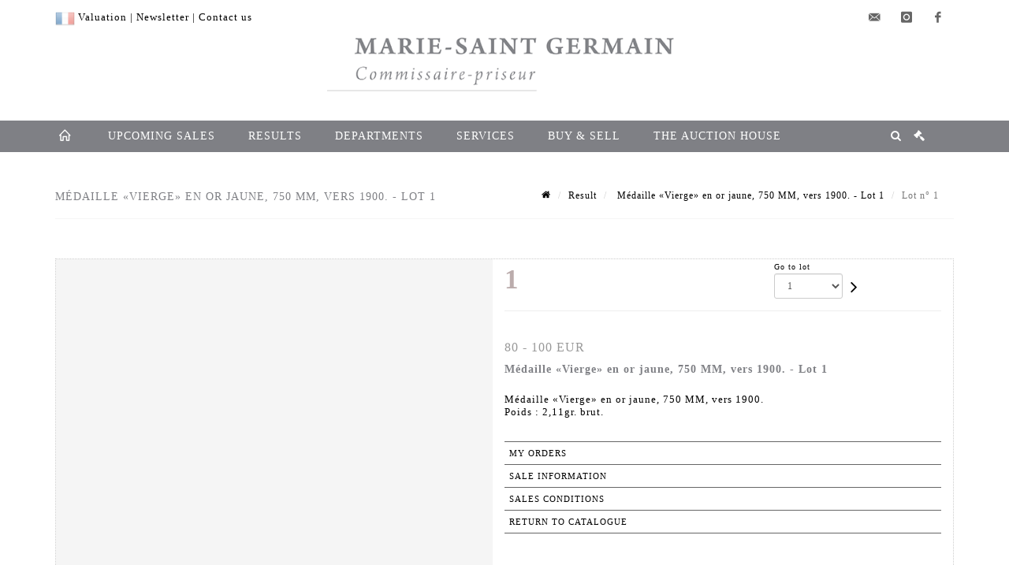

--- FILE ---
content_type: text/html;charset=UTF-8
request_url: https://www.msg-encheres.com/en/lot/96955/9952116-medaille-vierge-en-or-jaune-750-mm-vers-1900-poids-2-11gr
body_size: 76481
content:
<!doctype html>
<html lang="en" class="no-js">
<head>
    <meta http-equiv="Content-Type" content="text/html; charset=UTF-8">
    <meta http-equiv="X-UA-Compatible" content="IE=edge,chrome=1">
    <title> Médaille «Vierge» en or jaune, 750 MM, vers 1900. - Lot 1 </title>
    
    
        



    

     
         
         <meta property="og:title" content="Médaille «Vierge» en or jaune, 750 MM, vers 1900. - Lot 1">
     
    
        <meta name="description" content="Toutes les informations sur le lot Médaille «Vierge» en or jaune, 750 MM, vers... - Lot 1 - Marie-Saint Germain"/>
		<meta property="og:description" content="Toutes les informations sur le lot Médaille «Vierge» en or jaune, 750 MM, vers... - Lot 1 - Marie-Saint Germain">
    
	
		<meta name="keywords" content="">
	




<meta name="language" content="fr">


<!-- HREF LANG -->


	
		<link rel="alternate" hreflang="en"
			  href="https://www.msg-encheres.com//en/lot/96955/9952116-medaille-vierge-en-or-jaune-750-mm-vers-1900-poids-2-11gr" />

	
		<link rel="canonical" href="https://www.msg-encheres.com//lot/96955/9952116-medaille-vierge-en-or-jaune-750-mm-vers-1900-poids-2-11gr" />
	
		<link rel="alternate" hreflang="fr"
			  href="https://www.msg-encheres.com//lot/96955/9952116-medaille-vierge-en-or-jaune-750-mm-vers-1900-poids-2-11gr" />




<meta name="viewport" content="width=device-width, initial-scale=1, maximum-scale=1"/>
<meta name="author" content="Marie-Saint Germain">
<meta name="identifier-url" content="">
<meta name="layout" content="main"/>
<meta property="og:site_name" content="Marie-Saint Germain">
<meta property="og:locale" content="en">
<meta property="og:url" content="https://www.msg-encheres.com/en/lot/96955/9952116-medaille-vierge-en-or-jaune-750-mm-vers-1900-poids-2-11gr"/>
<meta property="og:image" content="https://medias-static-sitescp.zonesecure.org/sitegenerique/1587/logos/logo20200703102338.png"/>
<link rel="shortcut icon" href="https://medias-static-sitescp.zonesecure.org/sitegenerique/1587/logos/favicon20200701163624.ico" type="image/x-icon">
<link rel="icon" href="https://medias-static-sitescp.zonesecure.org/sitegenerique/1587/logos/favicon20200701163624.ico" />

<!-- GoogleFonts    ============================================= -->

<!-- Stylesheets    ============================================= -->

<link rel="stylesheet" href="/assets/bootstrap-2702cc3efe0973add8272e0853ab03a3.css"/>
<link rel="stylesheet" href="/assets/font-awesome/css/font-awesome.min-84f0e98c247f3592f710ccde278d799c.css"/>
<link rel="stylesheet" href="/assets/style-6f91c0476104ee16f6fea9387a0decc9.css"/>
<link rel="stylesheet" href="/assets/font-icons-2145a7dee7ed7e44ae2f1897272842b8.css"/>
<link rel="stylesheet" href="/assets/icomoon-36189714d365d3d2ad41c87302fc4927.css"/>
<link rel="stylesheet" href="/assets/animate-ca9c031f7663c9e52b815d368f541c0e.css"/>
<link rel="stylesheet" href="/assets/magnific-popup-bd76b2742b05e58017f0fe452a612c2c.css"/>
<link rel="stylesheet" href="/assets/responsive-8fa874eb92fb7932dfb539001ee06bdd.css"/>


<!-- REVOLUTION SLIDER	============================================= -->
<link rel="stylesheet" href="https://cdn.drouot.com/assets?name=revolution_slider/css/layers.css">
<link rel="stylesheet" href="https://cdn.drouot.com/assets?name=revolution_slider/css/settings.css">
<link rel="stylesheet" href="https://cdn.drouot.com/assets?name=revolution_slider/css/navigation.css">


<link rel="stylesheet" href="/assets/jquery_toast/jquery.toast-45c7a0d117e54c9e9a29b32ba06784a8.css"/>
<link rel="stylesheet" href="/assets/cp-088cf35f8f3474c63d77b7860a79b0ee.css"/>
<script type="text/javascript" src="https://cdn.drouot.com/assets?name=cpg/jquery-743584baf8fc09dcd82ba03b2c8d990e.js"></script>

<!--[if lt IE 9]>
    <script src="http://css3-mediaqueries-js.googlecode.com/svn/trunk/css3-mediaqueries.js"></script>
<![endif]-->

<!-- CAROUSEL	============================================= -->
<script type="text/javascript" src="/assets/include/carousel-plugin/owl.carousel.min-58f126a356f7a1eb5ef4de741979f957.js" ></script>

<style type="text/css">
.openseadragon { background-color: #ffffff; border: 1px solid #ffffff; color: #333333; height: 600px; width: 400px; }
/* ******************************** GENERAL OPTIONS ******************************** */
.cpgen-container{
width:100%;margin-left:auto;margin-right:auto;padding-left : 0px ; padding-top : 0px ;padding-right : 0px ; padding-bottom : 0px ;}

/* ******************************** TYPOGRAPHY ******************************** */

    /*  BODY ============== */
    body {color : #000000;text-transform: none;font-family: Times New Roman, Times, serif, Arial, Helvetica, sans-serif ;/*font-style : ;font-weight : ;*/font-size : 13px;letter-spacing : 1px;}
    body a:link {color : #000000;}
    body a:visited {color : #000000;}
    body a:hover {color : #000000;}

    /*  NAV ============== */
    nav {color : #ffffff;text-transform: uppercase;font-family: Times New Roman, Times, serif, Arial, Helvetica, sans-serif ;/*font-style : ;font-weight : ;*/font-size : 14px;letter-spacing : 1px;}
    nav a:link {color : #ffffff;}
    nav a:visited {color : #ffffff;}
    nav a:hover {color : #ffffff;}

    /*  FOOTER ============== */
    footer {color : #ffffff;text-transform: none;font-family: Times New Roman, Times, serif, Arial, Helvetica, sans-serif ;/*font-style : ;font-weight : ;*/font-size : 14px;letter-spacing : 1px;}
    footer a:link {color : #ffffff;}
    footer a:visited {color : #ffffff;}
    footer a:hover {color : #ffffff;}

    /*  H1 ============== */
    h1 {color : #999999;text-transform: none;font-family: Times New Roman, Times, serif, Arial, Helvetica, sans-serif ;/*font-style : ;font-weight : ;*/font-size : 25px;letter-spacing : 1px;}
    h1 a:link {color : #999999;}
    h1 a:visited {color : #999999;}
    h1 a:hover {color : #999999;}

    /*  H2 ============== */
    h2 {color : #afafaf;text-transform: uppercase;font-family: Times New Roman, Times, serif, Arial, Helvetica, sans-serif ;/*font-style : ;font-weight : ;*/font-size : 18px;letter-spacing : 1px;}
    h2 a:link {color : #afafaf;}
    h2 a:visited {color : #afafaf;}
    h2 a:hover {color : #7f8085;}

    /*  H3 ============== */
    h3 {color : #7f8085;text-transform: uppercase;font-family: Times New Roman, Times, serif, Arial, Helvetica, sans-serif ;/*font-style : ;font-weight : ;*/font-size : 16px;letter-spacing : 1px;}
    h3 a:link {color : #7f8085;}
    h3 a:visited {color : #7f8085;}
    h3 a:hover {color : #7f8085;}

    /*  H4 ============== */
    h4 {color : #7f8085;text-transform: uppercase;font-family: Times New Roman, Times, serif, Arial, Helvetica, sans-serif ;/*font-style : ;font-weight : ;*/font-size : 14px;letter-spacing : 1px;}
    h4 a:link {color : #7f8085;}
    h4 a:visited {color : #7f8085;}
    h4 a:hover {color : #7f8085;}

    /*  H5 ============== */
    h5 {color : #7f8085;text-transform: uppercase;font-family: Times New Roman, Times, serif, Arial, Helvetica, sans-serif ;/*font-style : ;font-weight : ;*/font-size : 11px;letter-spacing : 1px;}
    h5 a:link {color : #7f8085;}
    h5 a:visited {color : #7f8085;}
    h5 a:hover {color : #7f8085;}

    /*  H6 ============== */
    h6 {color : #7f8085;text-transform: uppercase;font-family: Times New Roman, Times, serif, Arial, Helvetica, sans-serif ;/*font-style : ;font-weight : ;*/font-size : 10px;letter-spacing : 1px;}
    h6 a:link {color : #7f8085;}
    h6 a:visited {color : #7f8085;}
    h6 a:hover {color : #7f8085;}


/* ******************************** LOGO ******************************** */
#cpgenlogo{margin-left : px ;margin-top : px ;margin-right : px ;margin-bottom : px ; float: left;}

/* ******************************** HEADER ******************************** */

.cpgen-header {padding-left : 0px ;padding-top : 0px ;
padding-right : 0px ;padding-bottom : 0px ;margin-left : 0px ;margin-top : 0px ;margin-right : 0px ;margin-bottom : 0px ;background-color : #ffffff ;border-top: 0px solid #ffffff;border-bottom: 0px solid #ffffff;}


/* ******************************** MENU ******************************** */
#cpgen-menu {background-color : #7f8085;}
#header.sticky-header #primary-menu ul li {padding-left : 0px ;padding-top : 0px ;padding-right : 0px ;padding-bottom : 0px;}
#cpgen-menu li:hover{background:#bbacac;}
#primary-menu {font-weight: normal !important;background-color : #7f8085;float:left;}
#header.sticky-header:not(.static-sticky) #primary-menu > ul > li > a {line-height:40px;}
#header.sticky-header #header-wrap{height: 40px;background-color : #999999;color : #ffffff ;}
#header.sticky-header #header-wrap img{max-height:40px;}
#primary-menu , #primary-menu.style-2 {height: 40px;}
#primary-menu.style-2 > div > ul > li > a{height: 40px;}
.device-sm #header.sticky-style-2 #header-wrap, .device-xs #header.sticky-style-2 #header-wrap, .device-xxs #header.sticky-style-2 #header-wrap{background-color : #7f8085;}
#header.sticky-style-2 #header-wrap, #header.sticky-style-3 #header-wrap, #primary-menu.style-2 > div > ul > li > a {height:40px;line-height:40px}
#primary-menu.style-2 ul ul, #primary-menu.style-2 ul li .mega-menu-content{top:40px}

#primary-menu-trigger {background-color:#7f8085 !important;}
#primary-menu-trigger .icon-reorder{color:#ffffff !important;}
#header.transparent-header.full-header #primary-menu > ul { border-right-color: rgba(0,0,0,0.1); }
#primary-menu ul {list-style: none;	height:40px;	margin: 0;}
#primary-menu > ul {float: left; }
#primary-menu ul li.mega-menu { position: inherit; }
#primary-menu ul li:first-child { margin-left: 0; }
#primary-menu ul li a {padding-left : 20px ;padding-top : 0px ;padding-right : 20px;padding-bottom : 3px ; height: 40px;line-height: 40px;}
#primary-menu ul li .mega-menu-content {background-color: #7f8085;	border-top: 2px solid #7f8085;}
#primary-menu ul ul{background-color: #7f8085; width:250px;display: none;}
#primary-menu ul ul a {	color: #ffffff !important;}
#primary-menu ul ul li:hover > a {background-color: #bbacac !important;color: #ffffff!important;}
#primary-menu .dropdown hr{color : #7f8085;}
#primary-menu .container #top-search form input{color: #ffffff!important;}
#primary-menu .container #top-search form input::placeholder {color:#ffffff!important;}

/* ******************************** BACKGROUND ******************************** */
body{background-color:#ffffff;background-image: ;background-repeat: ;}


/* ******************************** FOOTER ******************************** */
#footer{padding-left : 0px ;padding-top : 20px ;padding-right : 0px ;padding-bottom : 20px ;margin-left : 0px ;margin-top : 0px ;margin-right : 0px ;margin-bottom : 0px ;border-top: 0px solid #7f8085;border-bottom: 0px solid #7f8085 ;background : #7f8085;color : #ffffff ; }
#footer a{#ffffff ;}



/* ******************************** SOCIAL ******************************** */
.cpgen-header .cpgen-social {font-size:1000;color:#000000;}
.cpgen-footer .cpgen-social {font-size:10;color:#000000;}

#primary-menu ul li .mega-menu-content  {width: 100% !important; }
</style>
<link rel="stylesheet" href="https://medias-static-sitescp.zonesecure.org/sitegenerique/1587/css/cssFile20251222141200.css" type="text/css" />

<script type="text/javascript" src="https://cdn.drouot.com/assets?name=cpg/cookiechoices-abc20e1381d834f5f6bf5378262b9b5c.js"></script>
<script>
    window.dataLayer = window.dataLayer || [];
    function gtag(){dataLayer.push(arguments);}

    gtag('consent', 'default', {
        'ad_storage': 'denied',
        'ad_user_data': 'denied',
        'ad_personalization': 'denied',
        'analytics_storage': 'denied'
    });
</script>

    <!-- Google tag (gtag.js) -->
        <script async src="https://www.googletagmanager.com/gtag/js?id=G-PNR4HP4HLX"></script>
        <script>
            if (!isTrackingActivated()) {
                window['ga-disable-G-PNR4HP4HLX'] = true;
            } else {
                gtag('js', new Date());
                gtag('config', 'G-PNR4HP4HLX');
                updateGtagConsent('granted');
            }
        </script>
    <!-- End Google tag (gtag.js) -->




    <link rel="stylesheet" href="https://cdnjs.cloudflare.com/ajax/libs/font-awesome/6.5.0/css/all.min.css">


    
    <script src="https://cdn.jsdelivr.net/npm/vanilla-lazyload@17.1.2/dist/lazyload.min.js"></script>

</head>
<body class="en">



<div class="cpgen-container">
    
    <div class="cpgen-header">
        
            <div id="top-bar">
    <div class="container clearfix">
        <div class="col_half nobottommargin flags">
            <div class="top-links">
                
    

    
        <a href="/lot/96955/9952116-medaille-vierge-en-or-jaune-750-mm-vers-1900-poids-2-11gr" class="languefr">
            <img src="/assets/flags/fr-bcf33ecee56e3e2424fa4daf4b1d2011.png" />
        </a>
    


                <a href="/en/online-valuation" target="_blank">Valuation</a> | <a href="/en/newsletter" target="_blank">Newsletter</a> | <a href="/en/contact-us" target="_blank">Contact us</a>
            </div>
        </div>

        <div class="col_half fright  nobottommargin social">
            <div id="top-social">
                <ul>
    

    

        
            <li><a href="mailto:elsa@msg-encheres.com"
                   class="si-email3"><span class="ts-icon"><i class="icon-email3"></i>

                </span><span class="ts-text">elsa@msg-encheres.com</span></a>
            </li>
    

    

    

    

        

            <li><a target="_blank"
                   href="https://www.instagram.com/mariesaintgermain/?hl=fr"
                   class="si-instagram"><span class="ts-icon"><i class="icon-instagram"></i>
                </span><span class="ts-text">instagram</span></a></li>

        
    

    

    

    

        

            <li><a target="_blank"
                   href="https://www.facebook.com/elsa.mariesaintgermain.507"
                   class="si-facebook"><span class="ts-icon"><i class="icon-facebook"></i>
                </span><span class="ts-text">facebook</span></a></li>

        
    

    

    

</ul>
            </div>
        </div>
    </div>
</div>
<header id="header" class="header5 sticky-style-2">
    <div class="container clearfix">
        <div id="primary-menu-trigger"><i class="icon-reorder"></i></div>
        <div id="cpgenlogo">
             <!-- Logo  ============================================= -->
            <div id="logo" class="divcenter">
                <a href="/en/home"
                   class="standard-logo"
                   data-dark-logo="https://medias-static-sitescp.zonesecure.org/sitegenerique/1587/logos/logo20200703102338.png">
                    <img style="" src="https://medias-static-sitescp.zonesecure.org/sitegenerique/1587/logos/logo20200703102338.png" class="divcenter" alt="Marie-Saint Germain">
                </a>
                <a href="/en/home"
                   class="retina-logo"
                   data-dark-logo="https://medias-static-sitescp.zonesecure.org/sitegenerique/1587/logos/logo20200703102338.png">
                    <img src="https://medias-static-sitescp.zonesecure.org/sitegenerique/1587/logos/logo20200703102338.png" class="divcenter" alt="Marie-Saint Germain">
                </a>
            </div>
        </div>
     </div>
    <div id="cpgen-menu">
        <div id="header-wrap">
                <nav id="primary-menu" class="style-2">
    <div class="container clearfix">
        <ul>

    <li>
        
            <a href="/en/home" >
                <div>
                    <i class='icon-line2-home'></i>
                </div>
            </a>
        
        
    </li>

    <li>
        
            <a href="/en/upcoming-sales" >
                <div>
                    Upcoming sales
                </div>
            </a>
        
        
    </li>

    <li>
        
            <a href="/en/past-sales" >
                <div>
                    Results
                </div>
            </a>
        
        
    </li>

    <li>
        
            <a href="#" >
                <div>
                    Departments
                </div>
            </a>
        
        
            <ul>
                

    <li>
        
            <a href="/en/speciality/jewelry" >
                <div>
                    Jewelry
                </div>
            </a>
        
        
    </li>

    <li>
        
            <a href="/en/speciality/curiosa" >
                <div>
                    Curiosa
                </div>
            </a>
        
        
    </li>

    <li>
        
            <a href="/en/speciality/pictures" >
                <div>
                    Pictures
                </div>
            </a>
        
        
    </li>

            </ul>
        
    </li>

    <li>
        
            <a href="#" >
                <div>
                    Services
                </div>
            </a>
        
        
            <ul>
                

    <li>
        
            <a href="/en/newsletter" >
                <div>
                    Newsletter
                </div>
            </a>
        
        
    </li>

    <li>
        
            <a href="/en/online-valuation" >
                <div>
                    Online valuation
                </div>
            </a>
        
        
    </li>

            </ul>
        
    </li>

    <li>
        
            <a href="#" >
                <div>
                    Buy & Sell
                </div>
            </a>
        
        
            <ul>
                

    <li>
        
            <a href="/en/buy" >
                <div>
                    Buy
                </div>
            </a>
        
        
    </li>

    <li>
        
            <a href="/en/sell" >
                <div>
                    Sell
                </div>
            </a>
        
        
    </li>

    <li>
        
            <a href="/en/valuation" >
                <div>
                    Valuation
                </div>
            </a>
        
        
    </li>

            </ul>
        
    </li>

    <li>
        
            <a href="#" >
                <div>
                    The auction house
                </div>
            </a>
        
        
            <ul>
                

    <li>
        
            <a href="/en/about-us" >
                <div>
                    About us
                </div>
            </a>
        
        
    </li>

    <li>
        
            <a href="/en/contact-us" >
                <div>
                    Contact us
                </div>
            </a>
        
        
    </li>

    <li>
        
            <a href="/en/news" >
                <div>
                    News
                </div>
            </a>
        
        
    </li>

            </ul>
        
    </li>
</ul>
            
<div id="top-cart">
    <a href="#" id="top-cart-trigger">
        <i class="icon-legal"></i>
    </a>
    <div class="top-cart-content" id="top-cart-content">
        <div class="top-cart-title">
            <p>Absentee bids </p>
        </div>
        <div class="top-cart-items" id="top-cart-items">
            <template id="cart-item-list">
                <div class="top-cart-item clearfix">
                    <div class="top-cart-item-desc">
                        <a href="/null/null"></a>
                        <span class="top-cart-item-price"></span>
                        <span class="top-cart-item-price"></span>
                    </div>
                </div>
            </template>
        </div>
    </div>
</div><!-- #top-cart end -->

<script type="text/javascript">
    function getQueryVariable(variable) {
        let query = window.location.search.substring(1);
        let vars = query.split('&');
        for (let i = 0; i < vars.length; i++) {
            let pair = vars[i].split("=");
            if (pair[0] === variable) {return pair[1];}
        }
        return false;
    }
    $(document).ready(function() {
        panierSize = 0;
        if (window.localStorage.getItem("panier") !== null && window.localStorage.getItem("panier") !== '') {
            panier = getPanier();
            panierSize = Object.keys(panier.lots).length;
        }
        if (window.location.search.indexOf("okLots") !== -1) {
            let lotIds = getQueryVariable("okLots").split(",");
            for (let i in lotIds) {
                deleteOrdre(lotIds[i]);
            }
            panierSize = Object.keys(panier.lots).length;
        }
        if (panierSize > 0) {
            $.toast({
                icon: 'info',
                text : "<p class=''>Don't forget to definitively validate your absentee bids in your <a href='/ordre'>cart</a>.</p>",
                allowToastClose: true,
                showHideTransition : 'slide',  // It can be plain, fade or slide
                hideAfter : false,             // `false` to make it sticky or time in miliseconds to hide after
                stack : 2,                     // `false` to show one stack at a time count showing the number of toasts that can be shown at once
                textAlign : 'left',            // Alignment of text i.e. left, right, center
                position : 'top-right'       // bottom-left or bottom-right or bottom-center or top-left or top-right or top-center or mid-center or an object representing the left, right, top, bottom values to position the toast on page
            })
            Object.keys(panier.lots).forEach(function (lotId) {
                let t = document.querySelector('#cart-item-list');
                let a = t.content.querySelectorAll("a");
                a[0].textContent = "lot n° "+panier.lots[lotId].n;
                let s = t.content.querySelectorAll("span");
                s[0].textContent = panier.lots[lotId].d;
                if (panier.lots[lotId].m === -1) {
                    s[1].textContent = 'Phone bid';
                } else {
                    s[1].textContent = panier.lots[lotId].m + ' ' + panier.lots[lotId].c;
                }

                let x = document.getElementById("top-cart-items");
                let clone = document.importNode(t.content, true);
                x.appendChild(clone)
            })

            let panierSizeSpan = document.createElement("span");
            panierSizeSpan.textContent = window.panierSize.toString();
            document.getElementById("top-cart-trigger").appendChild(panierSizeSpan);

            let btnPanier = document.createElement("a");
            btnPanier.rel = "nofollow";
            btnPanier.className = "button button-3d button-small nomargin fright";
            btnPanier.textContent = 'Send absentee bid';
            btnPanier.href = '/null/null';
            let btnPanierDiv = document.createElement("div");
            btnPanierDiv.className = "top-cart-action clearfix";
            btnPanierDiv.appendChild(btnPanier);

            document.getElementById("top-cart-content").appendChild(btnPanierDiv);
        } else {
            let panierList = document.createElement("p");
            panierList.textContent = "Your absentee bids list is empty, browse the catalogs to add lots to your list.";
            document.getElementById("top-cart-items").appendChild(panierList);
        }

    });
</script>

            
                <div id="top-search">
                    <a href="#" id="top-search-trigger"><i class="icon-search3"></i><i class="icon-line-cross"></i></a>
                    <form action="/en/search" method="get">
                        <input type="text" name="query" class="form-control" value="" placeholder="Search an item, an artist">
                        <input type="submit" class="loupe" id="AccueilBtChercher" value="">
                    </form>
                </div>
            
    </div>
</nav>
            </div>
        </div>
</header>

        
    </div>

    <div class="container">
        
        
            <div class="clear"></div>

<div class="basic layoutsPage">
    <div class="layoutsExemple col-md-12">
        
<section id="page-title" class="page-title-mini page-title-nobg">
    <div class="clearfix">
        <h1>
            Médaille «Vierge» en or jaune, 750 MM, vers 1900. - Lot 1
        </h1>
        <ol class="breadcrumb">
            <li><a href='/'>
                <icon class='icon-home2'></icon>
            </a></li>
            <li><a href='/resultats'>Result</a>
            </li>
            <li><a href="/en/catalog/96955-vente-de-bijoux-anciens-et-modernes">
                Médaille «Vierge» en or jaune, 750 MM, vers 1900. - Lot 1
            </a></li>
            <li class="active">Lot n° 1&nbsp;</li>
        </ol>
    </div>
</section>
<section id="content">
    <div class="detailLot content-wrap Vente96955 Etude11587 Etude2">
            <div class="single-product">
                <div class="product">
                    <div class="col-xs-12 col-md-6 product-img noPaddingLeft">
                        
                            
<script type="text/javascript" src="https://cdn.drouot.com/assets?name=openseadragon/openseadragon.min.js"></script>
<div class="col-xs-12 padding0">
    <div id="zoomImage" class="openseadragon">
        <div id="toolbarDiv"></div>
        
        <script type="text/javascript">
            var viewer = OpenSeadragon({
                        id:            "zoomImage",
                        prefixUrl:     "https://cdn.drouot.com/assets?name=openseadragon/images/",
                        showNavigator:  true,
                        toolbar:       "toolbarDiv",
                        nextButton:     "next",
                        previousButton: "previous",
                        autoHideControls: false,
                        maxZoomPixelRatio: 3,
                        minZoomPixelRatio: 0.5,
                        navigatorSizeRatio: 0.12,
                        controlsFadeDelay: 0,
                        controlsFadeLength: 500,
                        showReferenceStrip: false,
                        animationTime: 0.8,
                        imageSmoothingEnabled: true,
                    });
                    $(document).ready(function() {
//                        setTimeout( function(){
//                                   innerHTML2 = $(".intercom-launcher-discovery-frame").contents().find("html").html();
//                                   innerHTML = $('.intercom-launcher-frame').contents().find("html").html();
//                                   innerHTML3 = $("#intercom-frame").contents().find("html").html();
//                               }, 3000);
                        var tiles = [
                            
                            {
                                tileSource : {
                                    type: 'image',
                                    url:  'https://cdn.drouot.com/d/image/lot?size=fullHD&path=1587/96955/1.jpg',
                                    crossOriginPolicy: 'Anonymous',
                                    ajaxWithCredentials: false,
                                },
                            },
                            
                        ];
                        var tile = 0;
                        var length = tiles.length - 2;
                        viewer.addTiledImage(tiles[0]); //init sur la première image
                        $(".thumbPreview").click(function() { //quand on clique ça change l'image
                            tile = parseInt($(this).data("thumb-index"));
                            viewer.close();
                            viewer.addTiledImage(tiles[parseInt($(this).data("thumb-index"))]);
                        });
                        var container = $('div.image-container');
                        $("#next").click(function() {
                            if (tile <= length) {
                                tile++;
                            } else {
                                tile = 0;
                            }
                            viewer.close();
                            viewer.addTiledImage(tiles[tile]);
                            scrollTo=$("#thumbImage-"+tile);
                            container.animate({
                                scrollTop: scrollTo.offset().top - container.offset().top + container.scrollTop()
                            })
                        });
                        $("#previous").click(function() {
                            if (tile === 0) {
                                tile = length + 1;
                            } else {
                                tile--;
                            }
                            viewer.close();
                            viewer.addTiledImage(tiles[tile]);
                            scrollTo=$("#thumbImage-"+tile);
                            container.animate({
                                scrollTop: scrollTo.offset().top - container.offset().top + container.scrollTop()
                            })
                        });
        });

    </script>
        <noscript>
            
                
                <img src="https://cdn.drouot.com/d/image/lot?size=phare&path=1587/96955/1.jpg" alt="M&eacute;daille &laquo;Vierge&raquo; en or jaune, 750 MM, vers 1900.
Poids : 2,11gr. brut."/>
            
        </noscript>
    </div>
</div>

<div class="clear"></div>
<div class="col-xs-12 noPaddingLeft thumbBlocmaster">
    
</div>
                        
                    </div>

                    <div class="col-xs-12 col-md-6 product-desc">
                        <div class="fiche_numero_lot">
                            <span class="fiche_lot_label">Lot</span> <span class="fiche_lot_labelnum">n°</span> <span class="fiche_lot_num">1</span>
                        </div>
                        <div class="col-md-5 padding0 floatRight">
                            
<div class="lot_navigation">
    <div class="lot_prec_suiv">
        <span class=" col-xs-1 padding0" onclick="javascript:jQuery('#preview-form').submit()">
            
        </span>
        <span class="lot_combo col-xs-6 col-md-5 padding0 alignCenter">
            <span class="info_cache font10 alignCenter">Go to lot</span>
            <form id="combo-form" class="form-group"
                  action="/action/goToLot"
                  method="post"
                  style="display: inline-block;">
                <input type="hidden" name="cpId" value="1587"/>
                <input type="hidden" name="venteId" value="96955"/>
                <input type="hidden" name="newLang" value="en"/>
                <select id="combo-num" class="form-control" name="id" style="height:32px; width:auto; font-size: 12px; min-width:75px; " onchange="this.form.submit()" >
<option value="9952116" selected="selected" >1</option>
<option value="9952117" >2</option>
<option value="9952118" >3</option>
<option value="9952119" >4</option>
<option value="9952122" >5</option>
<option value="9952120" >6</option>
<option value="9952121" >7</option>
<option value="9952123" >8</option>
<option value="9952124" >9</option>
<option value="9952125" >10</option>
<option value="9952126" >11</option>
<option value="9952127" >12</option>
<option value="9952128" >13</option>
<option value="9958924" >14</option>
<option value="9958925" >15</option>
<option value="9958926" >16</option>
<option value="9958927" >17</option>
<option value="9958928" >18</option>
<option value="9958929" >19</option>
<option value="9958930" >20</option>
<option value="9958931" >21</option>
<option value="9958932" >22</option>
<option value="9958933" >23</option>
<option value="9958934" >24</option>
<option value="9958936" >25</option>
<option value="9958937" >26</option>
<option value="9958938" >27</option>
<option value="9958939" >28</option>
<option value="9958940" >29</option>
<option value="9958941" >30</option>
<option value="9958942" >31</option>
<option value="9958943" >32</option>
<option value="9958944" >33</option>
<option value="9958945" >34</option>
<option value="9958947" >35</option>
<option value="9958948" >36</option>
<option value="9958949" >37</option>
<option value="9958950" >38</option>
<option value="9960401" >39</option>
<option value="9960402" >40</option>
<option value="9960403" >41</option>
<option value="9960404" >42</option>
<option value="9960405" >43</option>
<option value="9960406" >44</option>
<option value="9960407" >45</option>
<option value="9960408" >46</option>
<option value="9960409" >47</option>
<option value="9960410" >48</option>
<option value="9960411" >49</option>
<option value="9960412" >50</option>
<option value="9960413" >51</option>
<option value="9960414" >52</option>
<option value="9960415" >53</option>
<option value="9960416" >54</option>
<option value="9960417" >55</option>
<option value="9960418" >56</option>
<option value="9960419" >57</option>
<option value="9960420" >58</option>
<option value="9960421" >59</option>
<option value="9960422" >60</option>
<option value="9960423" >61</option>
<option value="9960424" >62</option>
<option value="9960425" >63</option>
<option value="9960426" >64</option>
<option value="9960427" >65</option>
<option value="9960428" >66</option>
<option value="9960429" >67</option>
<option value="9960430" >68</option>
<option value="9960431" >69</option>
<option value="9960432" >70</option>
<option value="9960433" >71</option>
<option value="9960434" >72</option>
<option value="9960435" >73</option>
<option value="9960436" >74</option>
<option value="9960437" >75</option>
<option value="9960438" >76</option>
<option value="9960439" >77</option>
<option value="9960440" >78</option>
<option value="9960441" >79</option>
<option value="9960442" >80</option>
<option value="9960443" >81</option>
<option value="9960444" >82</option>
<option value="9960445" >83</option>
<option value="9960446" >84</option>
<option value="9960447" >85</option>
<option value="9960448" >86</option>
<option value="9960449" >87</option>
<option value="9960450" >88</option>
<option value="9960451" >89</option>
<option value="9960452" >90</option>
<option value="9960453" >91</option>
<option value="9960454" >92</option>
<option value="9960455" >93</option>
<option value="9960456" >94</option>
<option value="9960457" >95</option>
<option value="9960458" >96</option>
<option value="9960459" >97</option>
<option value="9960460" >98</option>
<option value="9960461" >99</option>
<option value="9960462" >100</option>
<option value="9960463" >101</option>
<option value="9960464" >102</option>
<option value="9960465" >103</option>
<option value="9960466" >104</option>
<option value="9960467" >105</option>
<option value="9960468" >106</option>
<option value="9960469" >107</option>
<option value="9960470" >108</option>
<option value="9960471" >109</option>
<option value="9960472" >110</option>
<option value="9960473" >111</option>
<option value="9960474" >112</option>
<option value="9960475" >113</option>
<option value="9960476" >114</option>
<option value="9960477" >115</option>
<option value="9960478" >116</option>
<option value="9960479" >117</option>
<option value="9960480" >118</option>
<option value="9960481" >119</option>
<option value="9960482" >120</option>
<option value="9960483" >121</option>
<option value="9960484" >122</option>
<option value="9960485" >123</option>
<option value="9960486" >124</option>
<option value="9960487" >125</option>
<option value="9960488" >126</option>
<option value="9960489" >127</option>
<option value="9960490" >128</option>
<option value="9960491" >129</option>
<option value="9960492" >130</option>
<option value="9960493" >131</option>
<option value="9960494" >132</option>
<option value="9960495" >133</option>
<option value="9960496" >134</option>
<option value="9960497" >135</option>
<option value="9960498" >136</option>
<option value="9960499" >137</option>
<option value="9960500" >138</option>
<option value="9960501" >139</option>
<option value="9960502" >140</option>
<option value="9960503" >141</option>
<option value="9960504" >142</option>
<option value="9960505" >143</option>
<option value="9960506" >144</option>
<option value="9960507" >145</option>
<option value="9960508" >146</option>
<option value="9960509" >147</option>
<option value="9960510" >148</option>
<option value="9960511" >149</option>
<option value="9960512" >150</option>
<option value="9960513" >151</option>
<option value="9960514" >152</option>
<option value="9960515" >153</option>
<option value="9960516" >153-BIS</option>
<option value="9960519" >154-BIS</option>
<option value="9960517" >154</option>
<option value="9960518" >155</option>
<option value="9960520" >156</option>
<option value="9960521" >157</option>
<option value="9960522" >158</option>
<option value="9960523" >159</option>
<option value="9960524" >160</option>
<option value="9960525" >161</option>
<option value="9960526" >162</option>
<option value="9960527" >163</option>
<option value="9960528" >164</option>
<option value="9960529" >165</option>
<option value="9960530" >166</option>
<option value="10040295" >166-a</option>
<option value="9960531" >167</option>
<option value="9960532" >168</option>
<option value="9960533" >169</option>
<option value="9960534" >170</option>
<option value="9960535" >171</option>
<option value="9960536" >172</option>
<option value="9960537" >173</option>
<option value="9960538" >174</option>
<option value="9960539" >175</option>
<option value="9960540" >176</option>
<option value="9960541" >177</option>
<option value="9960542" >178</option>
<option value="9960543" >179</option>
<option value="9960544" >180</option>
<option value="9960545" >180-BIS</option>
<option value="9960546" >181</option>
<option value="9960547" >182</option>
<option value="9960548" >183</option>
<option value="9960549" >184</option>
<option value="9960550" >185</option>
<option value="9960551" >186</option>
<option value="9960552" >187</option>
<option value="9960553" >188</option>
<option value="9960554" >189</option>
<option value="9960555" >190</option>
<option value="9960556" >191</option>
<option value="9960557" >192</option>
<option value="9960558" >193</option>
<option value="9960559" >194</option>
<option value="9960560" >195</option>
<option value="9960561" >196</option>
<option value="9960562" >197</option>
<option value="9960563" >198</option>
<option value="9960564" >199</option>
<option value="9960565" >200</option>
<option value="9960566" >201</option>
<option value="9960567" >202</option>
<option value="9960568" >203</option>
<option value="9960569" >204</option>
<option value="9960570" >205</option>
<option value="9960571" >206</option>
<option value="9960572" >207</option>
<option value="9960574" >208</option>
<option value="9960575" >209</option>
<option value="9960576" >210</option>
<option value="9960577" >211</option>
<option value="9960578" >212</option>
<option value="9960579" >213</option>
<option value="9960580" >214</option>
<option value="9960582" >214-BIS</option>
<option value="9960581" >215</option>
<option value="9960583" >216</option>
<option value="9960586" >216-BIS</option>
<option value="9960584" >217</option>
<option value="9960585" >218</option>
<option value="9960587" >219</option>
<option value="9960588" >220</option>
<option value="9960589" >221</option>
<option value="9960590" >222</option>
<option value="9960591" >223</option>
<option value="9960592" >224</option>
<option value="9960593" >225</option>
<option value="9960594" >226</option>
<option value="9960595" >227</option>
<option value="9960596" >228</option>
<option value="9960597" >229</option>
<option value="9960598" >230</option>
<option value="9960599" >231</option>
<option value="9960600" >232</option>
<option value="9960601" >233</option>
<option value="9960603" >234</option>
<option value="9960604" >235</option>
<option value="9960605" >236</option>
<option value="9960606" >237</option>
<option value="9960607" >238</option>
<option value="9960608" >239</option>
<option value="9960609" >240</option>
<option value="9960610" >241</option>
<option value="9960611" >242</option>
<option value="9960612" >243</option>
<option value="9960613" >244</option>
<option value="9960614" >245</option>
<option value="9960615" >246</option>
<option value="9960616" >247</option>
<option value="9960617" >248</option>
<option value="9960618" >249</option>
<option value="9960619" >250</option>
<option value="9960620" >251</option>
<option value="9960621" >252</option>
<option value="9960622" >253</option>
<option value="9960623" >254</option>
<option value="9960624" >255</option>
<option value="9960625" >256</option>
<option value="9989540" >257-BIS</option>
<option value="9960626" >257</option>
<option value="9960627" >258</option>
<option value="9960628" >259</option>
<option value="9960629" >260</option>
<option value="9960630" >261</option>
<option value="9960631" >262</option>
<option value="9960632" >263</option>
<option value="9960760" >264-BIS</option>
<option value="9960759" >264</option>
<option value="9960761" >265</option>
<option value="9960762" >266</option>
<option value="9960763" >267</option>
<option value="9960764" >268</option>
<option value="9960765" >269</option>
<option value="9960766" >270</option>
<option value="9960767" >271</option>
<option value="9960768" >272</option>
<option value="9960769" >273</option>
<option value="9960770" >274</option>
<option value="9960771" >275</option>
<option value="9960772" >276</option>
<option value="9960773" >277</option>
<option value="9960774" >278</option>
<option value="9960775" >279</option>
<option value="9960776" >280</option>
<option value="9960777" >281</option>
<option value="9960778" >282</option>
<option value="9960779" >283</option>
<option value="9960780" >284</option>
<option value="9960781" >285</option>
<option value="9960782" >286</option>
<option value="9960783" >287</option>
<option value="9960784" >288</option>
<option value="9960785" >289</option>
<option value="9960786" >290</option>
<option value="9960787" >291</option>
<option value="9960788" >292</option>
<option value="9960789" >293</option>
<option value="9960790" >294</option>
<option value="9960791" >295</option>
<option value="9960792" >296</option>
<option value="9960793" >297</option>
<option value="9960794" >298</option>
<option value="9960795" >299</option>
<option value="9960796" >300</option>
<option value="9960797" >301</option>
<option value="9960798" >302</option>
<option value="9960799" >303</option>
<option value="9960800" >304</option>
<option value="9960801" >305</option>
<option value="9960802" >306</option>
<option value="9960803" >307</option>
<option value="9960804" >308</option>
<option value="9960805" >309</option>
<option value="9960806" >310</option>
<option value="9960807" >311</option>
<option value="9960808" >312</option>
<option value="9960809" >313</option>
<option value="9960810" >314</option>
<option value="9960811" >315</option>
<option value="9960812" >316</option>
<option value="9960813" >317</option>
<option value="9960814" >318</option>
<option value="9960815" >319</option>
<option value="9960816" >320</option>
<option value="9960817" >321</option>
<option value="9960818" >322</option>
<option value="9960819" >323</option>
<option value="9960820" >324</option>
<option value="9960821" >325</option>
<option value="9960822" >326</option>
<option value="9960823" >327</option>
<option value="9960824" >328</option>
<option value="9960825" >329</option>
<option value="9960826" >330</option>
<option value="9960827" >331</option>
<option value="9960828" >332</option>
<option value="9960829" >333</option>
<option value="9960830" >334</option>
<option value="9960831" >335</option>
<option value="9960832" >336</option>
<option value="9960833" >337</option>
<option value="9960834" >338</option>
<option value="9960835" >339</option>
<option value="9960836" >340</option>
<option value="9960837" >341</option>
<option value="9960838" >342</option>
<option value="9960839" >343</option>
<option value="9960840" >344</option>
<option value="9960841" >345</option>
<option value="9960842" >346</option>
<option value="9960843" >347</option>
<option value="9960844" >348</option>
<option value="9960845" >349</option>
<option value="9960846" >350</option>
<option value="9960847" >351</option>
<option value="9960848" >352</option>
<option value="9960849" >353</option>
<option value="9960850" >354</option>
<option value="9960851" >355</option>
<option value="9960852" >356</option>
<option value="9960853" >357</option>
<option value="9960854" >358</option>
<option value="9960855" >359</option>
<option value="9960856" >360</option>
<option value="9960857" >361</option>
<option value="9960858" >362</option>
<option value="9960859" >363</option>
<option value="9960860" >364</option>
<option value="9960861" >365</option>
<option value="9960862" >366</option>
<option value="9960863" >367</option>
<option value="9960864" >368</option>
<option value="9960865" >369</option>
<option value="9960866" >370</option>
<option value="9960868" >371</option>
<option value="9960869" >372</option>
<option value="9960871" >373</option>
<option value="9960873" >374</option>
<option value="9960874" >375</option>
<option value="9960875" >376</option>
<option value="9960877" >377</option>
<option value="9960880" >378-BIS</option>
<option value="9960878" >378</option>
<option value="9960882" >379</option>
<option value="9960883" >380</option>
<option value="9960884" >381</option>
<option value="9960885" >382</option>
<option value="9960886" >383</option>
<option value="9960887" >384</option>
<option value="9960888" >385</option>
<option value="9960889" >386</option>
<option value="9960890" >387</option>
<option value="9960891" >388</option>
<option value="9960892" >389</option>
<option value="9960893" >390</option>
<option value="9960894" >391</option>
<option value="9960895" >392</option>
<option value="9960896" >393</option>
<option value="9960897" >394</option>
<option value="9960898" >395</option>
<option value="9960899" >396</option>
<option value="9960900" >397</option>
<option value="9960901" >398</option>
<option value="9960902" >399</option>
<option value="9960903" >400</option>
<option value="9960904" >401</option>
<option value="9960905" >402</option>
<option value="9960936" >403</option>
<option value="9960937" >404</option>
<option value="9960938" >405</option>
<option value="9960939" >406</option>
<option value="9960940" >407</option>
<option value="9960941" >408</option>
<option value="9960942" >409</option>
<option value="9960943" >410</option>
<option value="9960944" >411</option>
<option value="9960945" >412</option>
<option value="9960946" >413</option>
<option value="9960947" >414</option>
<option value="9960948" >415</option>
<option value="9960949" >416</option>
<option value="9960950" >417</option>
<option value="9960951" >418</option>
<option value="9960952" >419</option>
<option value="9960953" >420</option>
<option value="9960954" >421</option>
<option value="9960955" >422</option>
<option value="9960956" >423</option>
<option value="9960957" >424</option>
<option value="9960958" >425</option>
<option value="9960959" >426</option>
<option value="9960960" >427</option>
<option value="9960961" >428</option>
<option value="9960962" >429</option>
<option value="9960963" >430</option>
<option value="9960964" >431</option>
<option value="9960965" >432</option>
<option value="9960966" >433</option>
<option value="9960967" >434</option>
<option value="9962034" >435</option>
<option value="9962035" >436</option>
<option value="9960968" >437</option>
<option value="9960969" >438</option>
<option value="9960970" >439</option>
<option value="9960971" >440</option>
<option value="9960972" >441</option>
<option value="9960973" >442</option>
<option value="10042447" >443-a</option>
<option value="9960974" >443</option>
<option value="9960573" >444</option>
<option value="9960602" >445</option>
</select>

            </form>
        </span>
        <span class="lot_suivant col-xs-1 noPaddingRight noPaddingLeft" onclick="javascript:jQuery('#next-form').submit()">
            
                <form id="next-form" method="post" action="/action/goToLot?id=9952117" style="display: inline-block; margin-top: 7px;">
                    <i class="icon-angle-right" style="font-size:24px;cursor: pointer;"></i>
                    <input type="hidden" name="cpId" value="1587"/>
                    <input type="hidden" name="venteId" value="96955"/>
                    <input type="hidden" name="newLang" value="en"/>
                </form>
            
        </span>
    </div>
</div>
                        </div>

                        <div class="line"></div>
                        
                            <div class="estimLabelAff4">Estimation :</div>
                            <div class="estimAff4">
                                
                                    80 - 100
                                
                                EUR
                            </div>
                        

                        
                        <div class="fiche_ordre_achat">
                            
                        </div>
                        

                        <div class="fiche_titre_lot">
                            Médaille «Vierge» en or jaune, 750 MM, vers 1900. - Lot 1
                        </div>

                        <div class="fiche_lot_description" id="lotDesc-9952116">Médaille «Vierge» en or jaune, 750 MM, vers 1900.
Poids : 2,11gr. brut.</div>
                        
                        <div id="description-modal" class="modal fade bs-example-modal-lg" tabindex="-1" role="dialog" aria-labelledby="description-modal">
    <div class="modal-dialog modal-lg" role="document">
        <div class="modal-content">
            <div class="modal-header">
                <button type="button" class="close" data-dismiss="modal" aria-hidden="true">&times;</button>
                <h4 class="modal-title">
                    Sale information - Vente de bijoux anciens et modernes
                </h4>
            </div>

            <div class="modal-body">
                <div class="te">
                    Bijoux ancien et contemporains<br />Mardi 12 mars 2019 à 14h<br />Hotel Drouot Salle 7<br />Exposition publique :<br />Lundi 11 mars 2019 de 11h à 18h<br />Maedi 12 Mars 2019 de 11h à<strong><span style="font-size:14px;"> 13h</span></strong><br /><br />EXPERT: Laure NEJMAN<br />Expert Agrée en Joaillerie Ancienne et Moderne<br />Expert près la Cour d’Appel de Paris<br />Assesseur de la Commission de Conciliation et d’Expertise Douanière<br />Tél : 06 80 43 69 18<br />E-mail : laurenejman.expert@gmail.com
                </div>
            </div>

            <div class="modal-footer">
                <button type="button" class="btn btn-default" data-dismiss="modal">
                    Close
                </button>
            </div>
        </div>
    </div>
</div>
                        <div id="conditions-modal" class="modal fade bs-example-modal-lg" tabindex="-1" role="dialog" aria-labelledby="conditions-modal">
    <div class="modal-dialog modal-lg" role="document">
        <div class="modal-content">
            <div class="modal-header">
                <button type="button" class="close" data-dismiss="modal" aria-hidden="true">&times;</button>
                <h4 class="modal-title">
                    Sales conditions - Vente de bijoux anciens et modernes
                </h4>
            </div>

            <div class="modal-body">
                <div class="te">
                    Conditions de vente<br />Conditions générales – Droit applicable<br />Les ventes volontaires de meubles aux enchères publiques sont régies par la loi n°2000-642 du 10 juillet 2000, elles sont soumises au droit français.<br />La vente se fera expressément au comptant.<br />Aucune réclamation ne sera recevable dès l’adjudication prononcée, les expositions successives permettant aux acquéreurs de constater l’état des objets présentés.<br />En cas de contestation au moment des adjudications, c’est-à-dire s’il est établi que deux ou plusieurs enchérisseurs ont simultanément porté une enchère équivalente, soit à haute voix, soit par signe, et réclament en même temps cet objet après le prononcé du mot « adjugé », ledit objet sera immédiatement remis en adjudication au prix proposé par les enchérisseurs et tout le public sera admis à enchérir à nouveau.<br />Tout enchère portée par les enchérisseurs sous quelque forme que ce soit (téléphone, internet, ordre d'achat...) ou par le biais de tout intermédiaire implique l'acceptation des présentes conditions générales de vente. L’éventuelle nullité d'une clause n'entrainera pas la nullité des autres conditions, qui resteront par ailleurs applicables.<br />Dès l’adjudication, l’objet sera sous l’entière responsabilité de l’acquéreur qui sera lui-même chargé de faire assurer ses acquisitions. La société MARIE-SAINT GERMAIN SAS décline toute responsabilité quant aux dommages que l’objet pourrait encourir, et ce dès l’adjudication prononcée.<br />Catalogue<br />Les indications figurant au catalogue sont établies par Marie-Saint Germain et l’expert qui l’assiste le cas échéant, avec toute la diligence requise par une SVV de meubles aux enchères publiques, sous réserve des notifications, déclarations, rectifications, annoncées au moment de la présentation de l’objet et portées au procès-verbal de la vente. Ces informations, y compris les indications de dimensions figurant dans le catalogue sont fournies pour faciliter l’inspection de l’acquéreur potentiel et restent soumises à son appréciation personnelle.<br />L’absence d’indication d’une restauration d’usage, d’accidents, retouches ou de tout autre incident dans le catalogue, sur des rapports de condition ou des étiquettes, ou encore lors d’annonce verbale n’implique nullement qu’un bien soit exempt de défaut. L'état des cadres n'est pas garanti.<br />Un rapport de condition sur l’état de conservation des lots pourra être communiqué sur demande. Les informations y figurant sont fournies gracieusement et à titre indicatif uniquement. Celles-ci ne sauraient engager en aucune manière la responsabilité de la société MARIE-SAINT GERMAIN SAS.<br />En cas de contestations notamment sur l’authenticité ou l’origine des objets vendus, la SVV est tenu par une obligation de moyens ; sa responsabilité éventuelle ne peut être engagée qu’à la condition expresse qu’une faute personnelle et prouvée soit démontrée à son encontre.<br />Aucune réclamation ne sera admise une fois l’adjudication prononcée.<br /><br />Frais de vente et paiement<br />L’adjudicataire devra acquitter, en sus du montant de l’enchère, par lot, les frais et taxes suivants :<br />- 27 % TTC (TVA à 20%) et 23,73%TTC pour les livres (TVA à 5, 5%)<br />- 5,5 % de frais additionnels au titre de la taxe à l’importation temporaire, pour les lots dont le numéro est précédé d’un astérisque.<br />Dans certains cas, ces frais pourront faire l’objet d’un remboursement à l’acheteur.<br />Le paiement devra être effectué immédiatement après la vente :<br />- en espèces (euros) jusqu’à 1 000 € pour les ressortissants français ou jusqu’à 15 000 € pour les ressortissants étrangers (sur présentation d’un justificatif de domicile, avis d’imposition, etc.. en plus du passeport).<br />- par chèque bancaire (en euros) à l’ordre de MARIE-SAINT GERMAIN SAS, avec présentation obligatoire d’une pièce d’identité en cours de validité. Les chèques étrangers ne sont pas acceptés.<br />- par carte bancaire (Visa, Mastercard, Amex).<br />- par virement bancaire en euros à l’ordre de MARIE-SAINT GERMAIN SAS<br />RIB :<br /><br />Ordres d’achat et enchères téléphoniques<br />Un enchérisseur qui ne pourrait se rendre à la vente devra remplir le formulaire d’ordre d’achat prévu au catalogue ou en salle d’exposition et le signer.<br />La société MARIE SAINT GERMAIN SAS agit alors pour le compte de l’enchérisseur, selon les instructions contenues dans le formulaire d’ordre d’achat, ceci afin d’essayer d’acheter le ou les lots au prix le plus bas possible et ne dépassant, en aucun cas, le montant maximum indiqué par l’enchérisseur.<br />Ledit formulaire devra être adressé et reçu à l’étude au plus tard 24 heures avant le début de la vente.<br />Les ordres d’achat ou les enchères par téléphone sont un service rendu gratuitement pour les clients. La société MARIE SAINT GERMAIN SAS ne saurait être responsable pour avoir manqué d’exécuter un ordre ou avoir commis une erreur ou pour toute autre cause. Il revient à l’acheteur de vérifier que l’ordre d’achat a été dûment rempli et enregistré. La société MARIE SAINT GERMAIN SAS se réserve le droit de ne pas enregistrer l’ordre d’achat s’il n’est pas complet ou si elle considère que le client n’apporte pas toutes les garanties pour la sécurité des transactions sans recours possible.<br />DROUOT LIVE ou tout autre moyen d’enchérir en live sont des services indépendants dont les dysfonctionnements ne peuvent entrainer la responsabilité de MARIE SAINT GERMAIN SAS<br />Retrait et expédition des achats<br />Il revient à l’adjudicataire de se renseigner sur le stockage de ses lots adjugés. Les lots achetés et payés peuvent être retirés, sans frais, après la vente ou le lendemain de la vente avant 10h à l’Hôtel Drouot.<br />Au-delà de ce délai, les lots adjugés sont à retirer au magasinage de l’Hôtel Drouot. Le magasinage est situé au 6bis, rue Rossini – 75009 Paris. Ouvert du lundi au samedi de 9h à 10h et de 13h à 18h. Le service Magasinage est payant, à la charge de l’acquéreur. La tarification au 1er Janvier 2018 est la suivante : Frais de dossier : 5 € TTC Frais de stockage et d’assurance : 1 € TTC/jour, les 4 premiers jours ouvrés ; 1€/5€/10€/20€ TTC/jour, à partir du 5e jour ouvré, selon la nature du lot. Une semaine de magasinage est offerte pour les clients de Drouot Transport. Le magasinage de l’Hôtel des ventes n’engage pas la responsabilité de la société MARIE-SAINT GERMAIN SAS, à quelque titre que ce soit.<br />Pour toute expédition, il revient à l’adjudicataire de se renseigner auprès de l’étude. Plusieurs solutions peuvent être envisagées suivant la destination finale du lot. Les acheteurs souhaitant exporter leurs achats, devront le faire savoir au plus tard le jour de la vente. Ils pourront récupérer la TVA sur les honoraires d’achat à la condition qu’un justificatif de douane en bonne et due forme soit remis à MARIE SAINT GERMAIN SAS et que le nom de la Maison de Vente y soit mentionné en tant qu’exportateur.<br />Le bordereau d’adjudication est dû intégralement ; la TVA est remboursable par la suite sur présentation des références du compte bancaire.<br />Biens culturels<br />L’Etat français dispose d’un droit de préemption sur certaines œuvres d’art ou documents mis en vente publique. L’exercice de ce droit doit être affirmé immédiatement après le prononcé de l’adjudication et est confirmé dans un délai de 15 jours à compter de la vente. Dans ce cas, l’Etat se substitue au dernier enchérisseur. La société MARIE SAINT GERMAIN SAS n’assume aucune responsabilité des conditions de la préemption par l’Etat français. L’exportation de certains biens culturels est soumise à l’obtention d’un certificat de libre circulation pour un bien culturel. Les délais d’obtention dudit certificat ne pourront en aucun cas justifier un différé du règlement. La société MARIE SAINT GERMAIN SAS ne saurait en aucun cas être tenue responsable en cas de retard ou de refus de délivrance dudit certificat par les autorités.<br />Défaut de paiement<br />Les ventes ont lieu au comptant, frais en sus.<br />A défaut de paiement par l'adjudicataire, le vendeur pourra opter soit pour la remise en vente du lot sur réitération d'enchères aux frais de l’adjudicataire après mise en demeure restée infructueuse, soit pour la résolution de plein droit de la vente, soit pour l’action en paiement, sans préjudice des dommages-intérêts dus par l'adjudicataire défaillant.<br /><br />En outre, la Société de ventes volontaires se réserve de réclamer à l’adjudicataire défaillant :<br />des intérêts au taux légal majoré de cinq points,<br />le remboursement des coûts supplémentaires engendrés par sa défaillance,<br />le paiement du prix d’adjudication ou<br />le paiement de la différence entre le prix d’adjudication initial et le prix d’adjudication sur réitération des enchères s’il est inférieur, ainsi que les coûts générés par les nouvelles enchères.<br />Le Société de ventes volontaires se réserve également de procéder à toute compensation avec des sommes dues à l’adjudicataire défaillant.<br />La Société de ventes volontaires se réserve d’exclure de ses ventes futures, tout adjudicataire qui aura été défaillant ou qui n’aura pas respecté les présentes conditions générales d’achat.<br /><br />La société MARIE SAINT GERMAIN SAS est adhérente au Registre central de prévention des impayés des Commissaires-priseurs auprès duquel les incidents de paiement sont susceptibles d’inscription. Les droits d’accès, de rectification et d’opposition pour motif légitime sont à exercer par le débiteur concerné auprès du SYMEV 15, rue Freycinet 75016 PARIS.<br /><br /> 
                </div>
            </div>

            <div class="modal-footer">
                <button type="button" class="btn btn-default" data-dismiss="modal">
                    Close
                </button>
            </div>
        </div>
    </div>
</div>
                        <a href="/en/order"
                           class="mes_orders lien_droite">
                            <div class="droite_catalogue ordre">
                                My orders
                                </div>
                        </a> <a data-toggle="modal"
                                data-target="#description-modal"
                                class="droite_catalogue informations">
                        <div class="catalogue_informations"><span class="catalogue_informations_picto"></span>
                            Sale information
                        </div>
                    </a> <a data-toggle="modal"
                            data-target="#conditions-modal"
                            class="droite_catalogue cgv">
                        <div class="catalogue_cgv"><span class="catalogue_cgv_picto"></span>
                            Sales conditions
                        </div>
                    </a>
                        <a class="droite_catalogue retour_catalogue"
                            href="/en/catalog/96955-vente-de-bijoux-anciens-et-modernes#lot1"><span class="catalogue_retour_picto"></span>
                        Return to catalogue
                    </a>

                        
                        <div class="si-share noborder clearfix fright">
                            <div>
                                <a target="_blank"
                                   href="https://www.facebook.com/sharer/sharer.php?u=https://www.msg-encheres.com/en/lot/96955/9952116-medaille-vierge-en-or-jaune-750-mm-vers-1900-poids-2-11gr"
                                   class="social-icon si-borderless si-facebook"><i class="icon-facebook"></i> <i class="icon-facebook"></i>
                                </a>
                                <a target="_blank"
                                    href="https://twitter.com/intent/tweet?url=https://www.msg-encheres.com/en/lot/96955/9952116-medaille-vierge-en-or-jaune-750-mm-vers-1900-poids-2-11gr&amp;text=Médaille «Vierge» en or jaune, 750 MM, vers 1900.
P+&amp;via=Marie-Saint Germain"
                                    class="social-icon si-borderless si-twitter"><i class="icon-twitter"></i> <i class="icon-twitter"></i>
                            </a></div>
                        </div>

                        <div class="clear"></div>
                    </div>
                    <!-- end .single-project -->
                    <div class="clear"></div>
                </div>
            </div>
    </div>
</section>
    </div>
</div>

<div class="clear"></div>

        
    </div>

    
        <div id="gotoTop"
             class="icon-angle-up"
             style="display: none;"></div>

        <div class="cpgen-footer">
            
            <footer id="footer" class="Footer3 dark">
	<div id="copyrights">
		<div class="container clearfix">
			<div class="footerNiveau1">
				<div class="col-md-3"><a href="/en/home" target="_self"><img alt="Marie Saint Germain" class="logo-footer" src="https://www.msg-encheres.com/uploads/Image/img_site/logo_footer.png" /></a></div>
				<div class="col-md-6"><div style="text-align: center; adresse;">253, rue Saint-Honoré<br />75001 Paris<br /><br />Tel : 06.62.17.50.41 - Fax : 01.42.33.17.19<br /><a href="mailto:contact@msg-encheres.com " target="_blank">contact@msg-encheres.com </a><br /> </div>
<div class="col_full nobottommargin center"><div class="copyrights-menu copyright-links clearfix"><a href="/en/terms-services" target="_self">GTU</a> | <a href="/en/privacy-policy" target="_self">Confidentiality</a> | <a href="/en/legal-notice" target="_self">Legal notice</a></div></div></div>
				<div class="col-md-3 col_last"><div class="logodrouot"><a href="https://www.drouot.com/" target="_blank"><img alt="Drouot" src="https://www.msg-encheres.com/uploads/Image/img_site/drouot-blanc.png" style="width: 72px; height: 60px;" /></a></div>
<div class="flags" style="text-align: center;"><a href="/"><img src="/assets/flags/fr-bcf33ecee56e3e2424fa4daf4b1d2011.png" /> </a></div></div>
			</div>
			<div class="footerNiveau2 col-md-12"><div class="droits" style="text-align: center;">© Marie-Saint Germain - All rights reserved - Agrement OVV 102-2017<br /><a href="https://drouot.com/en/website-creation-service" target="_blank">Created by our partner</a></div>
				<div class="floatRight">
    


    
        
            <a target="_blank"
               href="mailto:elsa@msg-encheres.com"
               class="social-icon si-small si-borderless nobottommargin si-email3"><i class="icon-email3"></i> <i class="icon-icon-email3"></i>
            </a>


    


    


    
        

            <a target="_blank"
               href="https://www.instagram.com/mariesaintgermain/?hl=fr"
               class="social-icon si-small si-borderless nobottommargin  si-instagram">
                <i class="icon-instagram"></i><i class="icon-instagram"></i>
            </a>
        


    


    


    
        

            <a target="_blank"
               href="https://www.facebook.com/elsa.mariesaintgermain.507"
               class="social-icon si-small si-borderless nobottommargin  si-facebook">
                <i class="icon-facebook"></i><i class="icon-facebook"></i>
            </a>
        


    


    


</div>
			</div>
		</div>
	</div>
</footer>

        </div>
    


    
    <script language="javascript"
            type="text/javascript">
        function validatePaiement() {
            var msg = "";
            var exprMail = /^[\w\-\.\+]+\@[a-zA-Z0-9\.\-]+\.[a-zA-z0-9]{2,5}$/;
            var exprMontant = /^\d+[.,]?\d*$/;
            var exprTel = /^[0-9+ -.]+$/;
            var exprAlphanumeric = /^(?=.*[0-9a-zA-Z])([a-zA-Z0-9\-\s]+)$/;


            with (document.form1) {

                if (typeof ref !== 'undefined') {
                    if (ref.value == "") {
                        msg += "Le Numéro de bordereau est obligatoire\n";
                    }

                    if (ref.value.search(exprAlphanumeric)) {
                        msg += "Le numéro de bordereau doit être de type alphanumérique\n";
                    }
                }
                if (nom.value == "") msg += "Le champ Nom Prénom / Dénomination est obligatoire\n";
                if (mail.value === "") {
                    msg += "Le champs Mail est obligatoire \n"
                } else if (mail.value.search(exprMail) == -1) {
                      msg += "Mail invalide\n";
                }
                if (montant.value == "") {
                    msg += "Le champ Montant est obligatoire\n";
                } else {
                    if (montant.value.search(exprMontant) == -1) msg += "Montant invalide\n";
                }
            }
            if (msg.length > 0) {
                alert(msg);
            } else {
                //envoi du formulaire
                //alert("le formulaire va etre envoyé");
                document.form1.submit();
            }
        }
    </script>

    
    <script language="javascript"
            type="text/javascript">
        function validateJudicialForm() {
            var msg = "";
            var exprMontant = /^\d+[.,]?\d*$/;
            var exprTel = /^[0-9+ -.]+$/;
            var exprAlphanumeric = /^(?=.*[0-9])(?=.*[a-zA-Z])([a-zA-Z0-9]+)$/

            with (document.form1) {
                if (typeof ref !== 'undefined') {
                    if (ref.value == "") {
                        msg += "Le Numéro de dossier est obligatoire\n";
                    } else if (ref.value.search(exprAlphanumeric)) {
                    		msg += "Le Numéro de dossier doit être de type alphanumérique\n";
                    }
                }
                if (nom.value == "") msg += "Le champ Nom Prénom / Dénomination est obligatoire\n";
                if (mail.value === "") {
                    msg += "Le champs Mail est obligatoire \n"
                }
                if(tel.value === "") {
                    msg += "Le champs Téléphone est obligatoire\n"
                } else if (tel.value.search(exprTel)) {
                    msg += "Le champs Téléphone doit être de type alphanumérique\n";
                }
                if (montant.value == "") {
                    msg += "Le champ Montant est obligatoire\n";
                } else if (montant.value.search(exprMontant) == -1) {
                    msg += "Montant invalide\n";
                }
                if (affaire.value == "") {
                    msg += "Le champ Affaire est obligatoire\n";
                }
            }
            if (msg.length > 0) {
                alert(msg);
            } else {
                //envoi du formulaire
                //alert("le formulaire va etre envoyé");
                document.form1.submit();
            }
        }
    </script>
</div>




<div id="rgpd-popup" class="col-md-8 rgpd-popup hidden">
    <div class="col-md-9 rgpd-border-tlb">
        <a id="rgpd-continue-without-accepting" onclick="rgpdRefuseAll()"> Continue without accepting > </a>
        <h3 class="bold">We respect your privacy: </h3>
        <p style="margin-bottom: 2%">With your consent, we would like to use cookies placed by us on this site. Some of these cookies are strictly necessary for the smooth running of the site. Others are used to:</p>
        <ul>
            <li>
                <p>Personalize your browsing experience by remembering your choices and improving your user experience,</p>
            </li>
            <li>
                <p>Track the number of our visitors and understand how you access our site,</p>
            </li>
            <li>
                <p>Offer content and ads tailored to your interests.</p>
            </li>
        </ul>
        <p style="margin-top: 2%">Your consent to the installation of non-strictly necessary cookies is free and can be withdrawn or given at any time.</p>
    </div>

    <div class="col-md-12 rgpd-buttons">
        <button class="col-md-12 btn rgpd" style="background-color: white !important; color: #70c99e !important; width: 20%" onclick="showCustomConsent();"><strong>Customise my choices</strong></button>
        <button class="col-md-12 btn rgpd" style="width: 20%" onclick="rgpdAcceptAll();"><strong>Accept all</strong></button>
    </div>
</div>

<div id="rgpd-custom-popup" class="col-md-8 rgpd-popup hidden">
    <div class="rgpd-border-tlb rgpd-border-r">
        <div class="rgpd-header">
            <button class="col-md-3 btn rgpd-custom" style="width: 15%;" onclick="rgpdAcceptAll();"><strong>Accept all</strong></button>
            <br/>
            <h3 class="bold">Cookie management:</h3>
            <p>
                By allowing these cookies, you agree to the deposit, reading and use of tracking technologies necessary for their proper functioning.<br/>
                <a class="rgpd-link" href="/en/privacy-policy">Read more about our privacy policy.</a>
            </p>
        </div>
        <ul style="list-style-type: none;">
            <li>
                <input id="rgpd-switch-optional" type="checkbox"/>
                <label for="rgpd-switch-optional">
                    <span class="bold">Performance cookies:</span><br/>These cookies allow us to track traffic on our site and collect visitor activity with Google Analytics.
                </label>
            </li>
            <li>
                <input id="rgpd-switch-ga" type="checkbox" checked disabled/>
                <label for="rgpd-switch-ga">
                    <span class="bold">Analytics cookies (required):</span><br/>These cookies allow us to measure the audience of our site and generate anonymous visitor statistics.
                </label>
            </li>
            <li>
                <input id="rgpd-switch-tech" type="checkbox" checked disabled/>
                <label for="rgpd-switch-tech">
                    <span class="bold">Technical cookies (required): </span><br/>These cookies allow us to ensure the proper functioning of the site. They are necessary for navigation.
                </label>
            </li>
        </ul>
    </div>
    <div class="col-md-12 rgpd-buttons" style="justify-content: flex-end; margin-top: 5%">
        <button class="col-md-12 btn rgpd-custom" style="background-color: white !important; color: #70c99e !important; width: 15%;" onclick="rgpdRefuseAll();"><strong>Refuse all</strong></button>
        <button class="col-md-12 btn rgpd-custom" style="width: 15%;" onclick="customValidation();"><strong>Confirm</strong></button>
    </div>
</div>


<script type="text/javascript">
    document.addEventListener('DOMContentLoaded', function(event) {
        showCookieConsentBar();
    });
</script>

<script type="text/javascript" src="https://cdn.drouot.com/assets?name=cpg/plugins-965ee1728ff3be38759afe5384f8af61.js"></script>
<script type="text/javascript" src="https://cdn.drouot.com/assets?name=cpg/catalogue_fiche-4458d50facc1be3d2f1af21612df7781.js"></script>
<script type="text/javascript" src="https://cdn.drouot.com/assets?name=cpg/functions-1cb244fbea9ddddb7f8dcd14f5d72c57.js"></script>
<script type="text/javascript" src="/assets/isotope.pkgd.min-ba3b4af1600b522dcaf1c282cc25167d.js" ></script>
<script type="text/javascript" src="/assets/jquery_toast/jquery.toast-e6f482ca469096468b65a10857d19fa6.js" ></script>
</body>
</html>


--- FILE ---
content_type: text/css
request_url: https://medias-static-sitescp.zonesecure.org/sitegenerique/1587/css/cssFile20251222141200.css
body_size: 29985
content:
/*-------------------produits et catalogue-------------------*/
.ordre_false.product, .pageOrdre .ordre_false.product {height: 630px !important;}
.product-image {width:100%; height:300px !important; overflow:hidden;}
.loupe {display: none;}
*::-moz-selection {background: none repeat scroll 0 0 #000 !important;color: #fff;text-shadow: none;}
.productLive {border-radius: 5px;border: 1px solid #c00935;color: #c00935;background: #fff;padding: 10px;line-height: 15px;float: left;text-align: center;margin-top: 10px;}
.productOnline, .productOnlineResult {clear: both;}
.droite_catalogue img {max-width:120px; height:auto;}
.date_vente {text-transform: none;}
.si-share .social-icon {display: none;}
.layoutsPage {min-height: 800px !important;}
.btn.ghost:hover, .btn.ghost:active, .btn.ghost:focus {background-color: #999 !important;color: #fff !important;border-color:#999;font-size: 12px;}

/*-------------------bug formulaire-------------------*/
#etape2 > div:nth-child(2) > div:nth-child(1) > input:nth-child(1) {margin-left: -15px;}
.device-xxs #form_inscription .row {padding-left: 20px;}

/*-------------------entete-------------------*/
#top-bar a img {opacity: 0.5;height:25px;}
#top-bar a:hover img {opacity: 1;height:25px;}
#top-social li{border-left: 0 !important;}
#logo img {margin-bottom: 30px;width:450px; height:auto;}
.device-sm [class^="icon-legal"], .device-xs [class^="icon-legal"]{margin-right: 0px;}

/*-------------------phare-------------------*/
.vente_phare, lot_phare, .newsPhare {margin-bottom:30px;float:left;}
.actualite_phare {float:left;width:100%;}
.salePhareTitle {letter-spacing: 1px;font-size: 13px;line-height:1.3;color: #666;text-transform: uppercase;}
.salePhareDate {font-weight:bold;color: #7f8085;}
.salePhareLocation {color: #7f8085;font-style: normal;margin-top: 4px;font-size: 12px;text-transform: capitalize;}
.salePhareImage {margin-bottom:20px;}
.salePhareImage a img {border: 1px solid #f1f1f1;}
.actualite_phare img, .salePhareImage img {width: 84%;}
.vente_phare, lot_phare, .WidgetGauche{margin-bottom:30px;}
.lotPhareInfos h3 a:link, .lotPhareInfos h2 a:link {font-size: 14px; line-height: 1.3; text-transform: uppercase; color: #666!important; font-weight: bold;padding-top:0px;margin-bottom: 20px!important;}
.salePhare, .newsPhare, .lotPhare {margin-bottom: 50px!important;}
.lotPhareInfos {max-height: 228px;overflow: hidden;margin-bottom: 40px;}

/*-------------------titres-------------------*/
h1, h2, h3, h4, h5, h6 {font-weight: 600;line-height: 1.3;margin:40px 0px 30px 0px;}
.titre_page, .titre_page a {color: #7f8085;text-transform: uppercase;font-style: uppercase;font-weight: 600;font-size: 25px;letter-spacing: 1px;font-family: Times New Roman, Times, serif, Arial, Helvetica, sans-serif;}
.entry-title h2, .post-grid .entry-title h2 {margin: 0;letter-spacing: 1px;font-size: 14px;line-height:1.4;text-transform: uppercase;margin-top:2px!important;}
.device-xxs .entry-title h2, .device-xxs .post-grid .entry-title h2, .device-xs .entry-title h2, .device-xs .post-grid .entry-title h2 , .device-sm .entry-title h2, .device-sm .post-grid .entry-title h2 {margin: 0;letter-spacing: 1px;font-size: 14px!important;line-height:1.4;text-transform: uppercase;margin-top:2px!important;}

/*-------------------menu-------------------*/
#primary-menu.style-2 > div > ul > li > a i {line-height: 34px;font-weight:bold;}
#header.sticky-header:not(.static-sticky), #header.sticky-header:not(.static-sticky) #header-wrap, #header.sticky-header:not(.static-sticky):not(.sticky-style-2) #logo img, #header.sticky-header:not(.static-sticky) #primary-menu, #header.sticky-header:not(.static-sticky) #primary-menu > ul, #header.sticky-header:not(.static-sticky) #primary-menu > ul > li > a {height: 40px; line-height:34px;}
#primary-menu.style-2 > div #top-search, #primary-menu.style-2 > div #top-cart, #primary-menu.style-2 > div #side-panel-trigger {margin-top: 10px;margin-bottom: 10px;}
#header.sticky-style-2 #header-wrap, #header.sticky-style-3 #header-wrap, #primary-menu.style-2 > div > ul > li > a {line-height: 40px;}
#header.sticky-style-2 #header-wrap, #header.sticky-style-3 #header-wrap {min-height: 40px;}
#header.sticky-style-2 #header-wrap {background-color: #bbacac;}
.device-sm #primary-menu.style-2 ul ul, .device-sm #primary-menu.style-2 ul li .mega-menu-content, .device-xs #primary-menu.style-2 ul ul, .device-xs #primary-menu.style-2 ul li .mega-menu-content, .device-xxs #primary-menu.style-2 ul ul, .device-xxs #primary-menu.style-2 ul li .mega-menu-content {top: 0px !important;}
.device-md #primary-menu ul li a {padding-left: 15px;padding-top: 0px;padding-right: 15px;padding-bottom: 0px; font-size: 12px;}
.device-sm #primary-menu, .device-xs #primary-menu, .device-xxs #primary-menu {float: left;width: 100%;background-color: #bbacac !important;}
#primary-menu ul ul a {font-size: 15px !important;text-transform: none;font-weight: 400;}
#top-cart .top-cart-content {border-top: 2px solid #bbacac;}
#top-cart > a > span {font-size: 11px;color: #fff;text-shadow: none;background-color: #bbacac;right: 20px;}

/*-------------------top-search-------------------*/
#primary-menu .container #top-search form input::placeholder {font-size: 16px;text-transform: none;font-weight:normal;}
.device-xxs #primary-menu .container #top-search form input::placeholder {font-size: 14px;color:#000;text-transform: none;font-weight:normal;}
#top-search form input {background: #fff none repeat scroll 0 0;border-radius: 6px 0px 0px 6px;float: left;font-size: 16px;height: 50%;line-height: 25px;margin-top: 8px !important;padding: 5px 5px 5px 7px !important;width: 90%;font-weight: normal;color:#000;}
#primary-menu .container #top-search form input::placeholder {color: #000000 !important;}
#primary-menu.style-2 > div #top-cart, #primary-menu.style-2 > div #side-panel-trigger {margin-top: 9px;margin-bottom: 20px;}
#primary-menu.style-2 > div #top-search, #primary-menu.style-2 > div #top-cart, #primary-menu.style-2 > div #side-panel-trigger {margin-top: 9px;margin-bottom: 20px;}
#primary-menu .container #top-search form input::placeholder {color: #222 !important;}
#primary-menu .container #top-search form input {color: #222 !important;}
#primary-menu-trigger, #page-submenu-trigger {width: 50px;height: 40px;line-height: 40px;}
#top-search form input {background: #fff none repeat scroll 0 0;border-radius: 6px 0px 0px 6px;float: left;font-size: 14px;height: 34px;line-height: 20px;margin-top: 3px !important;padding: 5px 5px 5px 7px !important;width: 90%;font-weight: normal;color: #000;}
.device-md #top-search form input {margin-top: 3px !important;}
.device-sm #top-search form input {margin-top: 3px !important;}
.device-xxs #top-search form input , .device-xs #top-search form input{margin-top: 3px !important;}

/*-------------------recherche-------------------*/
.button.button-3d:hover {background-color: #bbacac !important;}
.btn-primary {color: #fff;background-color: #afafaf;border-color: #afafaf;}
.button {background-color: #afafaf;color: #fff;border-color: #afafaf;}
.btn-primary:hover, .btn-primary:focus, .btn-primary.focus, .btn-primary:active, .btn-primary.active, .open > .dropdown-toggle.btn-primary {color: #fff;background-color: #bbacac;border-color: #bbacac;}
.device-sm .btn-primary {margin-top: 50px;}
#searchFiltre input.btRecherche {margin-bottom: 20px;}
#searchFiltre {background-color: #f8f8f8;}
#searchFiltre input.btRecherche {background-color: #afafaf;color: #fff;border: 1px solid #afafaf;border-radius: 0 4px 4px 0;}
#searchFiltre input.btRecherche:hover {width: 100%;padding: 6px 10px;background-color: #bbacac;color: #fff;border: 1px solid #bbacac;border-radius: 0 4px 4px 0;}

/*-------------------slider-------------------*/
.tparrows {cursor: pointer;background: #7f8085;width: 40px;height: 40px;}
.tparrows:hover {background: #bbacac;}
.tp-caption { font-size: 18px !important;line-height:1.5;font-style: normal;font-family: Arial, Helvetica, sans-serif;}
.tp-caption #slideTitleId {margin-bottom:10px;}
.device-xxs .tp-caption { font-size: 10px !important;line-height:1.3;font-style: normal;font-family: Arial, Helvetica, sans-serif;}
#slider {margin-bottom:30px;}
.tp-caption #slideTitleId {margin-bottom:10px;text-transform:uppercase;}
.tp-caption.WebProduct-Title.tp-resizeme{color:#fff !important;font-size:26px !important;line-height:1.5;margin-bottom:10px;}
.device-xxs .tp-caption.WebProduct-Title.tp-resizeme{color:#fff !important;font-size:14px !important;line-height:1.3;margin-bottom:0px;}

/*-------------------carrousel home-resultats-------------------*/
.device-xxs .belles_encheres_home .verticalCarouselContent,.device-xs .belles_encheres_home .verticalCarouselContent , .device-sm .belles_encheres_home .verticalCarouselContent {border: 1px solid #fff;padding: 10px;clear: both;width: 280px;float:left;}
.belles_encheres {text-align:center;margin-top:20px;}
.belles_encheres_home .entry-title {width: 100%;max-height: 40px;overflow: hidden;margin-bottom: 10px;}
.belles_encheres_home {color: #7f8085;margin-top: 4px;text-align: center;text-transform: none;font-weight: bold;clear:both;}
.belles_encheres_home .owl-carousel .owl-item img {margin: 0 auto;border-radius: 2px;height:130px}
.belles_encheres_home .imgphare {height: 130px;margin-bottom: 10px;margin-right: 19px;overflow: hidden;text-align: center;vertical-align: middle;float: left;max-height: 130px;min-height: 130px;width: 100%;}
.belles_encheres_home {text-align:center;margin-top:0px;}
.owl-theme .owl-controls .owl-nav [class*="owl-"]:hover {background-color: #bbacac !important;color: #FFF !important;text-decoration: none;}
.owl-theme .owl-dots .owl-dot.active span {background-color: #7f8085!important;}
.oc-lot h5 {height: 30px;line-height: 16px;color: #7f8085;max-height: 30px;overflow: hidden;margin: 20px 0px 0px 0px;}
.belles_encheres_home .verticalCarouselContent h5 {height: 30px;line-height: 16px;color: #7f8085;max-height: 30px;overflow: hidden;}
.belles_encheres_home .CarouselDescription {margin-bottom: 15px;max-height: 70px;overflow: hidden;}
.nom_vente {margin-bottom: 2px;font-size: 15px;line-height: 1.3;padding-bottom: 8px;text-transform: uppercase;color: #bbacac;font-weight: 600;margin-top: 0px;padding-top: 0px;}
.CarouselResultat {color: #7f8085;font-weight: bold;}
.imgphare img {margin-bottom:10px;}
.owl-theme .owl-controls .owl-nav [class*="owl-"] {top: 50px;}

/*-------------------carrousel vertical-------------------*/
.belles_encheres_colonne, .belles_encheres_specialites {text-align:center;margin-top:20px;}
.device-lg .belles_encheres_colonne {padding:0px 40px;}
.device-sm .belles_encheres_colonne {padding:0px 100px;}
.device-md .belles_encheres_colonne, .device-xs .belles_encheres_colonne {padding:0px 20px;}
.device-xs .belles_encheres_colonne {padding:0px 30px;}
.device-xxs .belles_encheres_colonne {padding:0px;}
.belles_encheres_colonne .verticalCarouselContent {border: 1px solid #fff;}
.col-md-4 .belles_encheres_colonne .verticalCarouselLot {padding: 10px 0px 10px 0px;}

/*-------------------services-------------------*/
.encart_logo_colonne {text-align: center;}
.Estimation-text .btn {border-radius: 0px;background-color: #afafaf;}
.btn {color: #fff!important;display: inline-block;font-weight: 300;letter-spacing: 2px;padding: 4px 20px;border: 1px solid transparent;cursor: pointer;font-size: 14px;line-height: 1.42857;margin-bottom: 10px;text-align: centertouch-action: manipulation;vertical-align: middle;white-space: nowrap;}
.btn:hover {color: #fff !important;margin-bottom: 10px;background-color: #bbacac !important;border: 1px solid #bbacac!important;}

/*-------------------calendrier-------------------*/
.btn.ghost { color: #2b2b2b!important;}
.btn.ghost:hover {margin-bottom: 2px!important;}
.btn.tertiary:hover, .btn.tertiary:active, .btn.tertiary:focus, .btn.secondary:hover, .btn.secondary:active, .btn.secondary:focus {margin-bottom: 2px!important; }
.btn.secondary.light { color: #e4003a!important;}
.btn.tertiary.light { color: #009b71!important;}
.triAnnee.annee1970 {display:none;}
.triAnnee {background-color: #7f8085;border-radius: 3px;color: #fff !important;padding: 0px 5px;}
.triAnnee:hover {background-color: #bbacac;border-radius: 3px;color: #fff !important;padding: 0px 5px;}
.calendrier_annees {margin-bottom:50px;}
.bloc_mois_date {display:none;}
.layoutsExemple .entry-image {width: 150px;float: left;margin-right: 0;padding-left: 0px;}
.device-sm .layoutsExemple .entry-image {width: 133px;float: left;margin-right: 6px;padding-left: 0px;}
.device-lg .calendrier_milieu .entry-image, .device-md .calendrier_milieu .entry-image {width: 110px!important;float: left;margin-right: 0;padding-left: 0px;}
.device-sm .calendrier_milieu .entry-image {width: 150px !important; float: left; margin-right: 0;padding-left: 0px;}
.device-lg .col-md-10.entry-c {width:75%;}
.device-md .col-md-10.entry-c {width: 70%;}
.device-sm .col-md-2.col-md-10.entry-c {width: 77%; padding-right:0px;}
.entry-image {margin-bottom: 16px;}
.layoutsExemple .calendrier .entry-image.no_couv.couverture_catalogue {background-image: url("https://www.msg-encheres.com/uploads/Image/img_site/widget_catalogue_no_couv.png");background-position: center center;background-repeat: no-repeat;background-size: 100% 100%;border: 1px solid #ccc;}
.device-lg .layoutsExemple .calendrier .entry-image.no_couv.couverture_catalogue, .device-md .layoutsExemple .calendrier .entry-image.no_couv.couverture_catalogue, .device-sm .layoutsExemple .calendrier .entry-image.no_couv.couverture_catalogue{background-image: url("https://www.msg-encheres.com/uploads/Image/img_site/widget_catalogue_no_couv.png");background-position: center center;background-repeat: no-repeat;background-size: 100% 100%;width: 135px !important;height: 166px !important;border-radius: 4px;margin-left: 0px;margin-right: 17px;border: 1px solid #ccc;}
.device-xxs .layoutsExemple .entry-image, .device-xs .layoutsExemple .entry-image {width: 100%;padding-left: 0;padding-right: 0px;}
.device-xxs .col-md-10.entry-c {width:100%;}
.device-xxs .layoutsExemple .calendrier .entry-image.no_couv.couverture_catalogue {height: 480px;}
.device-xs .layoutsExemple .calendrier .entry-image.no_couv.couverture_catalogue {height: 480px;}
.entry-image.couverture_catalogue {}
.device-lg .layoutsExemple .calendrier_milieu .calendrier .entry-image.no_couv.couverture_catalogue, .device-md .layoutsExemple .calendrier_milieu .calendrier .entry-image.no_couv.couverture_catalogue {background-image: url("https://www.msg-encheres.com/uploads/Image/img_site/widget_catalogue_no_couv.png");background-position: center center;background-repeat: no-repeat;background-size: 100% 100%;width: 100px !important;height: 124px !important;border-radius: 4px;margin-left: 0px;margin-right: 17px;border: 1px solid #fff;}
.device-sm .layoutsExemple .calendrier_milieu .calendrier .entry-image.no_couv.couverture_catalogue { background-image: url("https://www.msg-encheres.com/uploads/Image/img_site/widget_catalogue_no_couv.png"); background-position: center center; background-repeat: no-repeat; background-size: 100% 100%; width: 150px !important;height: 187px !important;border-radius: 4px; margin-left: 0px;margin-right: 1px; border: 1px solid #fff;}

/*-------------------catalogue-------------------*/
.product-description h2 {text-transform: none;}
.estimLabelAff4, .estimAff4 {margin-top: 14px;}
input.texte1[type="submit"], button.texte1 {background: #afafaf;color: #fff;}
.modal-title {color:#666; text-transform:uppercase;}
.bt_valider_ordre input, #estim .btn.btn-default, #form_inscription .btn.btn-default, .formEnvoyer input {background: #afafaf;border: 1px solid #afafaf;}
.product-desc {font-size: 12px;}
.envoyer_ordre .button.button-border {background: #afafaf!important;color: #fff;}
.button.button-border:hover {background-color: #bbacac!important;color: #FFF;}
.button.button-border {border: 1px solid #bbacac;text-shadow: none;}
.product-overlay a:hover {background-color: #afafaf;}
.product-image.no_picture {background-image: url("https://www.msg-encheres.com/uploads/Image/img_site/no_picture.png");background-position: center center;background-repeat: no-repeat;background-size: 80% 70%;width: 100% !important;height: 170px !important;padding-right:20px;border-radius:4px;border: 1px solid #ccc;background-color: #fff;}
.fiche_titre_lot h1 {font-size: 14px!important;margin-bottom: 5px;clear: both;color: #7f8085; font-weight: bold;}
.lotnum {color: #bbacac;font-size: 25px;}
.num_lot {height: 40px;color: #bbacac;font-size: 25px;}
.product-title h3 {font-size:12px; line-height:14px;text-transform: uppercase; height: 30px; max-height:30px; overflow:hidden;}
.pagination .currentStep {background: #afafaf;color: #fff;padding: 8px 12px;margin: 0 2px;}
.col-md-12.titre_ordre_phrase {margin: 30px 0;clear:both;width:100%;color: #7f8085;}
.fiche_lot_num {font-size: 35px;color: #bbacac;font-weight: bold;float: left;}
.fiche_lot_resultat {color: #bbacac;}
.single-product .fiche_lot_resultat {background: #afafaf;color: #fff;padding: 5px;float: left;border-radius: 2px;margin: 10px 0;}
#page-title.page-title-mini h1 {font-weight: 400;font-size: 14px;color: #7f8085;}
.device-xxs #page-title.page-title-mini h1 {font-weight: 300;font-size: 14px;color: #7f8085;}
.date_vente {color: #444;font-size: 15px;font-weight: bold;line-height:1.3;}
.lieu_vente {color: #444;font-size: 14px;line-height: 1.3;font-style: normal;margin-bottom: 10px;text-align: left;}
.bloc_vente_lieu {color: #444;font-style: normal;margin-top: 4px;font-size: 14px;}
.product-title h3 {font-size:12px; line-height:14px;text-transform: uppercase; height: 30px; max-height:30px; overflow:hidden;}
.product {border:1px dotted #ccc;}
.product-description h4, .product-description h4 a {font-size: 12px;font-weight: normal;line-height: 1.3;color: #000;height: 30px;text-transform: none!important;}
.product-description h2 {text-transform:none;}
.product-image {position: relative;width: 100%;height: 300px !important;overflow: hidden;}
.sale-flash2 {background: #afafaf none repeat scroll 0 0;border-radius: 2px;color: #ffffff;float: left;margin: 10px 0;padding: 5px;float: left;font-weight: bold;width:auto;clear:both;}
.Style1 {margin-left: 0px;margin-bottom: 1em;color: #7f8085;font-weight: 600;text-transform: uppercase;font-size:14px; line-height:16px;text-align: left;}
.product-image {position: relative;width: 100%;height: 310px !important;overflow: hidden;}
.col-md-6.product-desc .productOnline, .col-md-6.product-desc .productOnlineResult {margin: 30px 0;background-color: #afafaf;color: #fff;border-color: #afafaf;}
.ordreAchat.col-md-6 {margin-top:20px;}
.fiche_titre_lot {color: #7f8085;}
.titre_ordre_etape {color: #7f8085;}
.fiche_lot_description {font-size: 13px;line-height: 1.3;margin: 20px 0 30px 0;}
.bloc_vente_date {color: #444;font-size: 13px;font-weight: 600;font-style: normal;}
.jq-icon-info {background-color: #bbacac!important;color: #fff;border-color: #bbacac!important}

/*-------------------actualites-------------------*/
.page_actualites .actualite .entry-image {width: 140px;float: left;margin-right: 30px;}
.actualite_droite .actualite .entry-image {width: 150px;float: left;margin-right: 30px;}
.device-xs .actualite_droite .actualite .entry-image {width: auto;float: left;margin-right: 0px;}
.device-xxs .actualite_droite .actualite .entry-image {width: 100%;float: left;margin-right: 0px;}
.layoutsExemple .actualiteCol1 .entry-image {width: 350px!important;margin-right: 30px;}
.device-sm .layoutsExemple .actualiteCol1 .entry-image {width: 350px!important;margin-right: 30px;}
.device-xs .layoutsExemple .actualiteCol1 .entry-image {width: 90%;padding-left: 0;padding-right: 0px;}
.more-link {float: left;clear: both;}
.texte_actualite {margin-bottom: 10px;}

/*-------------------specialites-------------------*/
.carreSpecialites.col-md-4 div {padding: 10px 0;margin-top: 0px;}
.titrespecialites {background-color: #fff;opacity: 0.7;text-align: center;text-transform: uppercase;font-size: 15px;color: #7f8085; font-family: Source Sans Pro, Arial, Helvetica, sans-serif; font-weight: 600;letter-spacing: 1px;}
.carreSpecialites.col-md-4 {height: 470px;float: left;}
.device-sm .carreSpecialites.col-md-4 {height: 410px;float: left;width: 50%;}
.bottommarginspecialite {margin-bottom:50px;}
.device-xxs .carreSpecialites.col-md-4 {height: 440px;float: left;}

/*-------------------formulaires-------------------*/
#estim {margin-top:30px;}
.bt_valider_ordre input, #estim .btn.btn-default, #form_inscription .btn.btn-default, .formEnvoyer input {background: #afafaf;border: 1px solid #afafaf;width:auto;}
.bt_valider_ordre input:hover, #estim .btn.btn-default:hover, #form_inscription .btn.btn-default:hover, .formEnvoyer:hover input {background: #bbacac;color: #fff;border: 1px solid #bbacac;}
button .bt_valider_ordre input, #estim .btn.btn-default, .fond_estimation .btn.btn-default.nb, .formEnvoyer input {background: #afafaf;color: #fff;padding: 10px 15px;border: 1px solid #afafaf;border-radius: 2px;margin-top: 10px;width:auto;}
.btn-default:hover, .btn-default:focus, .btn-default.focus, .btn-default:active, .btn-default.active, .open > .dropdown-toggle.btn-default {color: #fff;background-color: #bbacac;border-color: #bbacac;}
.envoyer_ordre .button.button-border:hover {background: #bbacac;}
.bt_valider_ordre input, #estim .btn.btn-default, #form_inscription .btn.btn-default, .formEnvoyer input {background: #afafaf;}
#etape1, #etape2, #etape3, #droit {margin-bottom: 0px;}
#estim input, #estim textarea {width: auto;}
.newsletter_lettrine {display:none;}
.freeForm .label {float: left;font-size: 14px;width: 280px;color: #afafaf;text-align: left;}
.device-lg .newsletter_colonne {float: left;width: 33%;}
.device-md .newsletter_colonne , .device-sm .newsletter_colonne {float: left;width: 100%;}
.device-md .newsletter_chekbox_txt, .device-sm .newsletter_chekbox_txt {font-size:12px!important;}
.page_newsletter #etape1, .page_newsletter #etape2, .page_newsletter #etape3, .page_newsletter #droit {padding: 25px;margin-bottom: 0px!important;margin-top:0px;width: 100%;}
.device-xxs .page_newsletter #etape1, .device-xxs .page_newsletter #etape2, .device-xxs .page_newsletter #etape3, .device-xxs .page_newsletter #droit {padding: 25px 10px 25px 5px;margin-bottom: 0px!important;}
.page_expertiser , page_newsletter, .inscription_legende{padding-bottom:30px;}
.inscription_legende{padding-bottom:30px;}
#estim .row {margin-bottom: 10px;}
.inscription_legende {padding: 20px;float: left;}
.page_expertiser #etape1, .page_expertiser #etape2, .page_expertiser #etape3, .page_expertiser #droit {background-color: #f1f1f1 !important;margin-bottom: 0px;padding: 25px;width:100%;}
.page_abonnement #etape1, .page_abonnement #etape2, .page_abonnement #etape3, .page_abonnement #droit {background-color: #fff !important;margin-bottom: 0px;padding: 25px;}
.device-xxs .page_newsletter .col-sm-3 {padding-right:0px;}
.device-xxs textarea {width:100%;}
.device-xs input[type="radio"] {width:14px!important;}
.device-xs #estim input [type="radio"] {width:14px!important;}
.device-xxs #estim input[type="radio"] {width:14px!important;}
.device-sm input[type="radio"] {width:14px!important;}
.device-sm #estim input [type="radio"] {width:14px!important;}
.device-xxs input[type=email] {width:100%;}
.device-xxs .formulaireContact input[type=civilite] {width:100%;}
.fond_estimation {padding: 20px 0;width: 100%;}
.row.inscription_etape_un, .row.inscription_etape_deux, .row.inscription_etape_trois {border-bottom: 1px solid #f1f1f1;}
.page_paiement h3 {display:none;}
.fond_estimation {padding: 20px;width: 100%;background-color: #f1f1f1;margin-bottom: 10px;}
.page_newsletter .fond_estimation {float: left;padding: 20px;width: 100%;background-color: #f1f1f1;margin-bottom: 10px;}
.newsletter_theme {font-size: 12px;}
.titre_ordre_etape, .titre_ordre_phrase, .num_etape_trois, .num_etape_deux, .num_etape_un, .texte_etape_un, .texte_etape_deux, .texte_etape_trois, .inscription_etape, .calendrier_theme {color: #7f8085;}

/*-------------------paiement-------------------*/
.paiement {background-color: #f1f1f1;float: left;padding: 20px;}
.paiement h3 {display:none;}

/*-------------------cgu - pages statiques-------------------*/
.calLegende {background-color:#f1f1f1;padding:20px;width: 100%!important;text-align: center;margin-bottom: 40px;}
.page_statique h2 {clear:both;padding:20px 0px;margin-top: 40px;text-transform: uppercase;}
.page_statique h3 {padding: 20px 0px; 0px 10px;font-size: 12px;font-style: italic;}
.page_statique h4 {padding: 20px 0px; 0px 10px;font-size: 12px;}
.encart_titre, .encart_titre a {font-weight:bold;color:#bbacac!important;}

/*-------------------footer-------------------*/
#footer .social-icon i {color: #fff;}
#copyrights {font-size: 14px;line-height: 1.3;color:#fff;}
#footer a img.flag {opacity: 0.5;height:25px;}
#footer a:hover img.flag {opacity: 1;height:25px;}
footer a:link, footer a:visited {color: #fff;}
#gotoTop:hover {background-color: #bbacac;}
.copyright-links, .copyright-links a, .copyright-links a:visited {font-size:11px;color:#fff;}
.copyright-links a:hover {color:#f8f8f8;}
.copyrights-menu a {margin:0px 0px 20px 0px;}
.footer-logo {display: block;margin-bottom: 30px;height: 100px;}
#footer .col_one_third {margin-bottom: 10px !important;float: left;with: 100%;text-align: center;}
.adresse {padding-bottom:20px;}
.droits, .droits a, .droits a:link, .droits a:visited {padding-bottom:20px; font-size: 10px;line-height: 1.3;float: left; text-align:center;}
.flags img {opacity: 0.5;height: 25px !important;}
.flags a:hover img {opacity: 1;height: 25px;}
.device-xxs .footerNiveau1, .device-xxs .footerNiveau2, .device-xs .footerNiveau1, .device-xs .footerNiveau2, .device-sm .footerNiveau1, {padding: 0;width: 100%;text-align: center;padding-bottom: 20px;padding-top: 20px;}
.logodrouot {float: left;}

/*-------------------media queries-------------------*/
@media (max-width: 991px){
#primary-menu ul ul a {font-size: 15px !important;text-transform: none;font-weight: 400;}
#top-cart > a > span {font-size: 11px;color: #666;text-shadow: none; background-color: #fff;right: -14px;}
#primary-menu .container #primary-menu-trigger {top: 0px;left: 0px; background-color:transparent!important;height:40px;}
#primary-menu-trigger {opacity: 1;pointer-events: auto;top: 100%;background-color: transparent !important;}
#primary-menu-trigger .icon-reorder {color: #fff !important;}
#primary-menu-trigger {background-color: transparent !important;}
#header.sticky-style-2 #header-wrap, #header.sticky-style-3 #header-wrap {min-height: 40px;}
#primary-menu > div > #top-search a, #primary-menu > div > #top-cart, #primary-menu > div > #side-panel-trigger {margin: 10px 0 !important;}
.col-md-10.entry-c {width: 100%;}
.device-sm .col-md-10.entry-c {width: 78%;}
.entry-c {width: 100%;}
.col-md-2.entry-image.couverture_catalogue {padding-right:0px;}
.col-sm-3.inscription_legende, .col-sm-2.inscription_legende {width: auto;margin-top: 0px;margin-bottom:0px;padding-left: 0px;}
.device-sm .col-sm-3.inscription_legende, .device-sm .col-sm-2.inscription_legende {width: 24%;}
.inscription_etape {width:100%;}
textarea {width:100%;}
.device-xxs #estim input {width: 100%;}
input [type="radio"] {width:14px!important;}
input[type="radio"], input[type="checkbox"] {width: 14px;}
input[type=text] {width:100%;}
input[type="email"] {width:100%;}
input[name="montant"][type="text"] {width:90%;}
.copyright-links, .copyright-links a, .copyright-links a:visited {font-size: 10px;color: #fff;}
.entry-title h2, .entry-title h2 a {font-size: 14px;line-height: 1.4; text-transform:uppercase;}
#searchFiltre {background-color: #f8f8f8; height:230px;}
.btn-primary {margin-top: 20px;}
.page_actualite .actualite .entry-image {width: 130px;float: left;margin-right: 20px;}
.page_actualite .entry-c {width:70%;}
.logo-footer {padding-bottom: 20px;width: 250px;}
.copyrights-menu {margin-bottom: 0px;}
.titre_page {font-size: 18px;margin: 30px 0 30px 0;}
.margin_top_widgetDroit{margin: 30px 0 30px 0;text-align: center;}
.margin_top_widgetDroit img {width: 350px;}
#primary-menu ul li {padding-left: 20px;}
#logo img {width: auto;height: 50px;margin-bottom: 20px;}
.product:not(.product-2):not(.product-3) .product-title h3 {font-size: 12px;line-height: 1.3;}
.footer-logo {width: 180px;height: auto;padding-top:20px;}
#copyrights .footer-logo {margin-left: auto;margin-right: auto;}
.logodrouot img {width: 45px;height: auto;}
.logodrouot, .flags {clear: both;width: 100%;margin-bottom: 20px;}
#footer .col-md-3 {width:100%; text-align:center;float:left;}
#logo img {margin-bottom: 20px;width:400px; height:auto;}
#primary-menu-trigger {background-color: transparent !important;}
}
@media (max-width: 767px) {
.paiement .freeForm .label {float: left;font-size: 14px;width: 100%;color: #000;text-align: left;}
.paiement input {font-family: inherit;font-size: inherit;line-height: inherit;width: auto;clear: both;float: left;}
.paiement select {width: 100%;}
#footer .textAlignRight {text-align: center;}
.page_actualite .actualite .entry-image {width: 130px;float: left;margin-right: 20px;}
.page_actualite .actualite .entry-c {width: 65%;float: left;}
#footer .col-md-3 {width:100%; text-align:center;float:left;}
.flags {clear:both;}
.logodrouot, .flags {clear: both;width: 100%;margin-bottom: 20px;}
.col_full, .col_half, .col_one_third, .col_two_third, .col_three_fourth, .col_one_fourth, .col_one_fifth, .col_two_fifth, .col_three_fifth, .col_four_fifth, .col_one_sixth, .col_five_sixth {margin-bottom: 20px !important;float:left;}
#logo img {margin-bottom: 20px;width:300px; height:auto;}
}
@media (max-width: 480px) {
.page_actualite .actualite .entry-image {width: 100%;float: left;margin-right: 0px;}
.page_actualite .actualite .entry-image {width: 100%;float: left;margin-right: 0px;}
.page_actualite .entry-c {width:100%;}
}